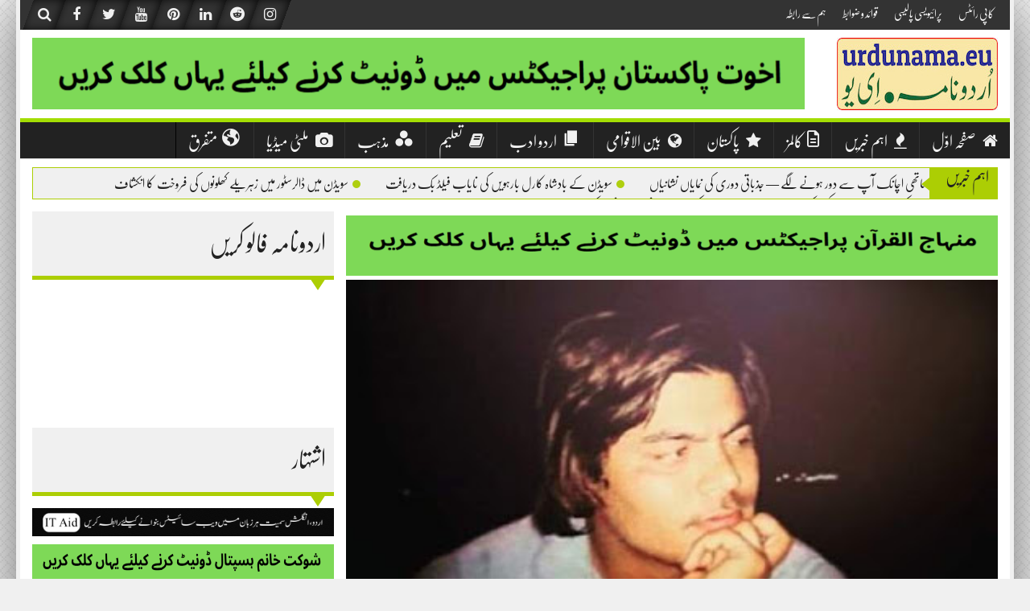

--- FILE ---
content_type: text/html; charset=UTF-8
request_url: https://www.urdunama.eu/great-decision-of-pti-government/
body_size: 19853
content:
<!DOCTYPE html>
<!--[if lt IE 7]><html dir="rtl" lang="ar" class="no-js lt-ie9 lt-ie8 lt-ie7"><![endif]--> <!--[if (IE 7)&!(IEMobile)]><html dir="rtl" lang="ar" class="no-js lt-ie9 lt-ie8"><![endif]--> <!--[if (IE 8)&!(IEMobile)]><html dir="rtl" lang="ar" class="no-js lt-ie9"><![endif]--> <!--[if gt IE 8]><!--> 
<html dir="rtl" lang="en-US">
<head>
<meta charset="UTF-8">
<meta name="viewport" content="width=device-width, initial-scale=1">
<link rel="profile" href="http://gmpg.org/xfn/11">
<link rel="pingback" href="https://www.urdunama.eu/xmlrpc.php">
<meta property="og:title" content="پی ٹی آئی حکومت کا زبردست اقدام و فیصلہ"/>
<meta property="og:url" content="https://www.urdunama.eu/great-decision-of-pti-government/"/>
<meta property="og:site_name" content="اردونامہ"/>
<meta property="og:image" content="https://usercontent.one/wp/www.urdunama.eu/wp-content/uploads/2019/10/Imran-ullah-mashal.jpeg?media=1749802268"/>
<title>پی ٹی آئی حکومت کا زبردست اقدام و فیصلہ &#8211; اردونامہ</title>
<meta name='robots' content='max-image-preview:large' />
<link rel='dns-prefetch' href='//www.googletagmanager.com' />
<link rel="alternate" type="application/rss+xml" title="اردونامہ &raquo; Feed" href="https://www.urdunama.eu/feed/" />
<link rel="alternate" type="application/rss+xml" title="اردونامہ &raquo; Comments Feed" href="https://www.urdunama.eu/comments/feed/" />
<link rel="alternate" title="oEmbed (JSON)" type="application/json+oembed" href="https://www.urdunama.eu/wp-json/oembed/1.0/embed?url=https%3A%2F%2Fwww.urdunama.eu%2Fgreat-decision-of-pti-government%2F" />
<link rel="alternate" title="oEmbed (XML)" type="text/xml+oembed" href="https://www.urdunama.eu/wp-json/oembed/1.0/embed?url=https%3A%2F%2Fwww.urdunama.eu%2Fgreat-decision-of-pti-government%2F&#038;format=xml" />
<style id='wp-img-auto-sizes-contain-inline-css' type='text/css'>
img:is([sizes=auto i],[sizes^="auto," i]){contain-intrinsic-size:3000px 1500px}
/*# sourceURL=wp-img-auto-sizes-contain-inline-css */
</style>
<link rel='stylesheet' id='dashicons-css' href='https://www.urdunama.eu/wp-includes/css/dashicons.min.css?ver=6.9' type='text/css' media='all' />
<link rel='stylesheet' id='elusive-css' href='https://usercontent.one/wp/www.urdunama.eu/wp-content/plugins/menu-icons/vendor/codeinwp/icon-picker/css/types/elusive.min.css?ver=2.0&media=1749802268' type='text/css' media='all' />
<link rel='stylesheet' id='menu-icon-font-awesome-css' href='https://usercontent.one/wp/www.urdunama.eu/wp-content/plugins/menu-icons/css/fontawesome/css/all.min.css?ver=5.15.4&media=1749802268' type='text/css' media='all' />
<link rel='stylesheet' id='foundation-icons-css' href='https://usercontent.one/wp/www.urdunama.eu/wp-content/plugins/menu-icons/vendor/codeinwp/icon-picker/css/types/foundation-icons.min.css?ver=3.0&media=1749802268' type='text/css' media='all' />
<link rel='stylesheet' id='genericons-css' href='https://usercontent.one/wp/www.urdunama.eu/wp-content/plugins/menu-icons/vendor/codeinwp/icon-picker/css/types/genericons.min.css?ver=3.4&media=1749802268' type='text/css' media='all' />
<link rel='stylesheet' id='menu-icons-extra-css' href='https://usercontent.one/wp/www.urdunama.eu/wp-content/plugins/menu-icons/css/extra.min.css?ver=0.13.18&media=1749802268' type='text/css' media='all' />
<style id='wp-emoji-styles-inline-css' type='text/css'>

	img.wp-smiley, img.emoji {
		display: inline !important;
		border: none !important;
		box-shadow: none !important;
		height: 1em !important;
		width: 1em !important;
		margin: 0 0.07em !important;
		vertical-align: -0.1em !important;
		background: none !important;
		padding: 0 !important;
	}
/*# sourceURL=wp-emoji-styles-inline-css */
</style>
<style id='wp-block-library-inline-css' type='text/css'>
:root{--wp-block-synced-color:#7a00df;--wp-block-synced-color--rgb:122,0,223;--wp-bound-block-color:var(--wp-block-synced-color);--wp-editor-canvas-background:#ddd;--wp-admin-theme-color:#007cba;--wp-admin-theme-color--rgb:0,124,186;--wp-admin-theme-color-darker-10:#006ba1;--wp-admin-theme-color-darker-10--rgb:0,107,160.5;--wp-admin-theme-color-darker-20:#005a87;--wp-admin-theme-color-darker-20--rgb:0,90,135;--wp-admin-border-width-focus:2px}@media (min-resolution:192dpi){:root{--wp-admin-border-width-focus:1.5px}}.wp-element-button{cursor:pointer}:root .has-very-light-gray-background-color{background-color:#eee}:root .has-very-dark-gray-background-color{background-color:#313131}:root .has-very-light-gray-color{color:#eee}:root .has-very-dark-gray-color{color:#313131}:root .has-vivid-green-cyan-to-vivid-cyan-blue-gradient-background{background:linear-gradient(135deg,#00d084,#0693e3)}:root .has-purple-crush-gradient-background{background:linear-gradient(135deg,#34e2e4,#4721fb 50%,#ab1dfe)}:root .has-hazy-dawn-gradient-background{background:linear-gradient(135deg,#faaca8,#dad0ec)}:root .has-subdued-olive-gradient-background{background:linear-gradient(135deg,#fafae1,#67a671)}:root .has-atomic-cream-gradient-background{background:linear-gradient(135deg,#fdd79a,#004a59)}:root .has-nightshade-gradient-background{background:linear-gradient(135deg,#330968,#31cdcf)}:root .has-midnight-gradient-background{background:linear-gradient(135deg,#020381,#2874fc)}:root{--wp--preset--font-size--normal:16px;--wp--preset--font-size--huge:42px}.has-regular-font-size{font-size:1em}.has-larger-font-size{font-size:2.625em}.has-normal-font-size{font-size:var(--wp--preset--font-size--normal)}.has-huge-font-size{font-size:var(--wp--preset--font-size--huge)}.has-text-align-center{text-align:center}.has-text-align-left{text-align:left}.has-text-align-right{text-align:right}.has-fit-text{white-space:nowrap!important}#end-resizable-editor-section{display:none}.aligncenter{clear:both}.items-justified-left{justify-content:flex-start}.items-justified-center{justify-content:center}.items-justified-right{justify-content:flex-end}.items-justified-space-between{justify-content:space-between}.screen-reader-text{border:0;clip-path:inset(50%);height:1px;margin:-1px;overflow:hidden;padding:0;position:absolute;width:1px;word-wrap:normal!important}.screen-reader-text:focus{background-color:#ddd;clip-path:none;color:#444;display:block;font-size:1em;height:auto;left:5px;line-height:normal;padding:15px 23px 14px;text-decoration:none;top:5px;width:auto;z-index:100000}html :where(.has-border-color){border-style:solid}html :where([style*=border-top-color]){border-top-style:solid}html :where([style*=border-right-color]){border-right-style:solid}html :where([style*=border-bottom-color]){border-bottom-style:solid}html :where([style*=border-left-color]){border-left-style:solid}html :where([style*=border-width]){border-style:solid}html :where([style*=border-top-width]){border-top-style:solid}html :where([style*=border-right-width]){border-right-style:solid}html :where([style*=border-bottom-width]){border-bottom-style:solid}html :where([style*=border-left-width]){border-left-style:solid}html :where(img[class*=wp-image-]){height:auto;max-width:100%}:where(figure){margin:0 0 1em}html :where(.is-position-sticky){--wp-admin--admin-bar--position-offset:var(--wp-admin--admin-bar--height,0px)}@media screen and (max-width:600px){html :where(.is-position-sticky){--wp-admin--admin-bar--position-offset:0px}}

/*# sourceURL=wp-block-library-inline-css */
</style><style id='wp-block-paragraph-inline-css' type='text/css'>
.is-small-text{font-size:.875em}.is-regular-text{font-size:1em}.is-large-text{font-size:2.25em}.is-larger-text{font-size:3em}.has-drop-cap:not(:focus):first-letter{float:left;font-size:8.4em;font-style:normal;font-weight:100;line-height:.68;margin:.05em .1em 0 0;text-transform:uppercase}body.rtl .has-drop-cap:not(:focus):first-letter{float:none;margin-left:.1em}p.has-drop-cap.has-background{overflow:hidden}:root :where(p.has-background){padding:1.25em 2.375em}:where(p.has-text-color:not(.has-link-color)) a{color:inherit}p.has-text-align-left[style*="writing-mode:vertical-lr"],p.has-text-align-right[style*="writing-mode:vertical-rl"]{rotate:180deg}
/*# sourceURL=https://www.urdunama.eu/wp-includes/blocks/paragraph/style.min.css */
</style>
<style id='global-styles-inline-css' type='text/css'>
:root{--wp--preset--aspect-ratio--square: 1;--wp--preset--aspect-ratio--4-3: 4/3;--wp--preset--aspect-ratio--3-4: 3/4;--wp--preset--aspect-ratio--3-2: 3/2;--wp--preset--aspect-ratio--2-3: 2/3;--wp--preset--aspect-ratio--16-9: 16/9;--wp--preset--aspect-ratio--9-16: 9/16;--wp--preset--color--black: #000000;--wp--preset--color--cyan-bluish-gray: #abb8c3;--wp--preset--color--white: #ffffff;--wp--preset--color--pale-pink: #f78da7;--wp--preset--color--vivid-red: #cf2e2e;--wp--preset--color--luminous-vivid-orange: #ff6900;--wp--preset--color--luminous-vivid-amber: #fcb900;--wp--preset--color--light-green-cyan: #7bdcb5;--wp--preset--color--vivid-green-cyan: #00d084;--wp--preset--color--pale-cyan-blue: #8ed1fc;--wp--preset--color--vivid-cyan-blue: #0693e3;--wp--preset--color--vivid-purple: #9b51e0;--wp--preset--gradient--vivid-cyan-blue-to-vivid-purple: linear-gradient(135deg,rgb(6,147,227) 0%,rgb(155,81,224) 100%);--wp--preset--gradient--light-green-cyan-to-vivid-green-cyan: linear-gradient(135deg,rgb(122,220,180) 0%,rgb(0,208,130) 100%);--wp--preset--gradient--luminous-vivid-amber-to-luminous-vivid-orange: linear-gradient(135deg,rgb(252,185,0) 0%,rgb(255,105,0) 100%);--wp--preset--gradient--luminous-vivid-orange-to-vivid-red: linear-gradient(135deg,rgb(255,105,0) 0%,rgb(207,46,46) 100%);--wp--preset--gradient--very-light-gray-to-cyan-bluish-gray: linear-gradient(135deg,rgb(238,238,238) 0%,rgb(169,184,195) 100%);--wp--preset--gradient--cool-to-warm-spectrum: linear-gradient(135deg,rgb(74,234,220) 0%,rgb(151,120,209) 20%,rgb(207,42,186) 40%,rgb(238,44,130) 60%,rgb(251,105,98) 80%,rgb(254,248,76) 100%);--wp--preset--gradient--blush-light-purple: linear-gradient(135deg,rgb(255,206,236) 0%,rgb(152,150,240) 100%);--wp--preset--gradient--blush-bordeaux: linear-gradient(135deg,rgb(254,205,165) 0%,rgb(254,45,45) 50%,rgb(107,0,62) 100%);--wp--preset--gradient--luminous-dusk: linear-gradient(135deg,rgb(255,203,112) 0%,rgb(199,81,192) 50%,rgb(65,88,208) 100%);--wp--preset--gradient--pale-ocean: linear-gradient(135deg,rgb(255,245,203) 0%,rgb(182,227,212) 50%,rgb(51,167,181) 100%);--wp--preset--gradient--electric-grass: linear-gradient(135deg,rgb(202,248,128) 0%,rgb(113,206,126) 100%);--wp--preset--gradient--midnight: linear-gradient(135deg,rgb(2,3,129) 0%,rgb(40,116,252) 100%);--wp--preset--font-size--small: 13px;--wp--preset--font-size--medium: 20px;--wp--preset--font-size--large: 36px;--wp--preset--font-size--x-large: 42px;--wp--preset--spacing--20: 0.44rem;--wp--preset--spacing--30: 0.67rem;--wp--preset--spacing--40: 1rem;--wp--preset--spacing--50: 1.5rem;--wp--preset--spacing--60: 2.25rem;--wp--preset--spacing--70: 3.38rem;--wp--preset--spacing--80: 5.06rem;--wp--preset--shadow--natural: 6px 6px 9px rgba(0, 0, 0, 0.2);--wp--preset--shadow--deep: 12px 12px 50px rgba(0, 0, 0, 0.4);--wp--preset--shadow--sharp: 6px 6px 0px rgba(0, 0, 0, 0.2);--wp--preset--shadow--outlined: 6px 6px 0px -3px rgb(255, 255, 255), 6px 6px rgb(0, 0, 0);--wp--preset--shadow--crisp: 6px 6px 0px rgb(0, 0, 0);}:where(.is-layout-flex){gap: 0.5em;}:where(.is-layout-grid){gap: 0.5em;}body .is-layout-flex{display: flex;}.is-layout-flex{flex-wrap: wrap;align-items: center;}.is-layout-flex > :is(*, div){margin: 0;}body .is-layout-grid{display: grid;}.is-layout-grid > :is(*, div){margin: 0;}:where(.wp-block-columns.is-layout-flex){gap: 2em;}:where(.wp-block-columns.is-layout-grid){gap: 2em;}:where(.wp-block-post-template.is-layout-flex){gap: 1.25em;}:where(.wp-block-post-template.is-layout-grid){gap: 1.25em;}.has-black-color{color: var(--wp--preset--color--black) !important;}.has-cyan-bluish-gray-color{color: var(--wp--preset--color--cyan-bluish-gray) !important;}.has-white-color{color: var(--wp--preset--color--white) !important;}.has-pale-pink-color{color: var(--wp--preset--color--pale-pink) !important;}.has-vivid-red-color{color: var(--wp--preset--color--vivid-red) !important;}.has-luminous-vivid-orange-color{color: var(--wp--preset--color--luminous-vivid-orange) !important;}.has-luminous-vivid-amber-color{color: var(--wp--preset--color--luminous-vivid-amber) !important;}.has-light-green-cyan-color{color: var(--wp--preset--color--light-green-cyan) !important;}.has-vivid-green-cyan-color{color: var(--wp--preset--color--vivid-green-cyan) !important;}.has-pale-cyan-blue-color{color: var(--wp--preset--color--pale-cyan-blue) !important;}.has-vivid-cyan-blue-color{color: var(--wp--preset--color--vivid-cyan-blue) !important;}.has-vivid-purple-color{color: var(--wp--preset--color--vivid-purple) !important;}.has-black-background-color{background-color: var(--wp--preset--color--black) !important;}.has-cyan-bluish-gray-background-color{background-color: var(--wp--preset--color--cyan-bluish-gray) !important;}.has-white-background-color{background-color: var(--wp--preset--color--white) !important;}.has-pale-pink-background-color{background-color: var(--wp--preset--color--pale-pink) !important;}.has-vivid-red-background-color{background-color: var(--wp--preset--color--vivid-red) !important;}.has-luminous-vivid-orange-background-color{background-color: var(--wp--preset--color--luminous-vivid-orange) !important;}.has-luminous-vivid-amber-background-color{background-color: var(--wp--preset--color--luminous-vivid-amber) !important;}.has-light-green-cyan-background-color{background-color: var(--wp--preset--color--light-green-cyan) !important;}.has-vivid-green-cyan-background-color{background-color: var(--wp--preset--color--vivid-green-cyan) !important;}.has-pale-cyan-blue-background-color{background-color: var(--wp--preset--color--pale-cyan-blue) !important;}.has-vivid-cyan-blue-background-color{background-color: var(--wp--preset--color--vivid-cyan-blue) !important;}.has-vivid-purple-background-color{background-color: var(--wp--preset--color--vivid-purple) !important;}.has-black-border-color{border-color: var(--wp--preset--color--black) !important;}.has-cyan-bluish-gray-border-color{border-color: var(--wp--preset--color--cyan-bluish-gray) !important;}.has-white-border-color{border-color: var(--wp--preset--color--white) !important;}.has-pale-pink-border-color{border-color: var(--wp--preset--color--pale-pink) !important;}.has-vivid-red-border-color{border-color: var(--wp--preset--color--vivid-red) !important;}.has-luminous-vivid-orange-border-color{border-color: var(--wp--preset--color--luminous-vivid-orange) !important;}.has-luminous-vivid-amber-border-color{border-color: var(--wp--preset--color--luminous-vivid-amber) !important;}.has-light-green-cyan-border-color{border-color: var(--wp--preset--color--light-green-cyan) !important;}.has-vivid-green-cyan-border-color{border-color: var(--wp--preset--color--vivid-green-cyan) !important;}.has-pale-cyan-blue-border-color{border-color: var(--wp--preset--color--pale-cyan-blue) !important;}.has-vivid-cyan-blue-border-color{border-color: var(--wp--preset--color--vivid-cyan-blue) !important;}.has-vivid-purple-border-color{border-color: var(--wp--preset--color--vivid-purple) !important;}.has-vivid-cyan-blue-to-vivid-purple-gradient-background{background: var(--wp--preset--gradient--vivid-cyan-blue-to-vivid-purple) !important;}.has-light-green-cyan-to-vivid-green-cyan-gradient-background{background: var(--wp--preset--gradient--light-green-cyan-to-vivid-green-cyan) !important;}.has-luminous-vivid-amber-to-luminous-vivid-orange-gradient-background{background: var(--wp--preset--gradient--luminous-vivid-amber-to-luminous-vivid-orange) !important;}.has-luminous-vivid-orange-to-vivid-red-gradient-background{background: var(--wp--preset--gradient--luminous-vivid-orange-to-vivid-red) !important;}.has-very-light-gray-to-cyan-bluish-gray-gradient-background{background: var(--wp--preset--gradient--very-light-gray-to-cyan-bluish-gray) !important;}.has-cool-to-warm-spectrum-gradient-background{background: var(--wp--preset--gradient--cool-to-warm-spectrum) !important;}.has-blush-light-purple-gradient-background{background: var(--wp--preset--gradient--blush-light-purple) !important;}.has-blush-bordeaux-gradient-background{background: var(--wp--preset--gradient--blush-bordeaux) !important;}.has-luminous-dusk-gradient-background{background: var(--wp--preset--gradient--luminous-dusk) !important;}.has-pale-ocean-gradient-background{background: var(--wp--preset--gradient--pale-ocean) !important;}.has-electric-grass-gradient-background{background: var(--wp--preset--gradient--electric-grass) !important;}.has-midnight-gradient-background{background: var(--wp--preset--gradient--midnight) !important;}.has-small-font-size{font-size: var(--wp--preset--font-size--small) !important;}.has-medium-font-size{font-size: var(--wp--preset--font-size--medium) !important;}.has-large-font-size{font-size: var(--wp--preset--font-size--large) !important;}.has-x-large-font-size{font-size: var(--wp--preset--font-size--x-large) !important;}
/*# sourceURL=global-styles-inline-css */
</style>

<style id='classic-theme-styles-inline-css' type='text/css'>
/*! This file is auto-generated */
.wp-block-button__link{color:#fff;background-color:#32373c;border-radius:9999px;box-shadow:none;text-decoration:none;padding:calc(.667em + 2px) calc(1.333em + 2px);font-size:1.125em}.wp-block-file__button{background:#32373c;color:#fff;text-decoration:none}
/*# sourceURL=/wp-includes/css/classic-themes.min.css */
</style>
<link rel='stylesheet' id='stylo-css-css' href='https://usercontent.one/wp/www.urdunama.eu/wp-content/plugins/stylo-core/assets/css/front-end.css?ver=6.9&media=1749802268' type='text/css' media='all' />
<link rel='stylesheet' id='extendify-utility-styles-css' href='https://usercontent.one/wp/www.urdunama.eu/wp-content/plugins/extendify/public/build/utility-minimum.css?ver=6.9&media=1749802268' type='text/css' media='all' />
<link rel='stylesheet' id='upaper-bootstrap-css' href='https://usercontent.one/wp/www.urdunama.eu/wp-content/themes/upaper/bootstrap/css/bootstrap.css?ver=6.9&media=1749802268' type='text/css' media='all' />
<link rel='stylesheet' id='upaper-fontellio-css' href='https://usercontent.one/wp/www.urdunama.eu/wp-content/themes/upaper/css/fontello.css?ver=6.9&media=1749802268' type='text/css' media='all' />
<link rel='stylesheet' id='upaper-style-css' href='https://usercontent.one/wp/www.urdunama.eu/wp-content/themes/upaper/style.css?ver=6.9&media=1749802268' type='text/css' media='all' />
<link rel='stylesheet' id='unews-animate-css-css' href='https://usercontent.one/wp/www.urdunama.eu/wp-content/themes/upaper/css/animate.css?ver=6.9&media=1749802268' type='text/css' media='all' />
<link rel='stylesheet' id='upaper-font-awesome-css' href='https://usercontent.one/wp/www.urdunama.eu/wp-content/themes/upaper/css/font-awesome/css/font-awesome.min.css?ver=6.9&media=1749802268' type='text/css' media='all' />
<link rel='stylesheet' id='upaper-urdu-fonts-css' href='https://usercontent.one/wp/www.urdunama.eu/wp-content/themes/upaper/css/fonts.css?ver=6.9&media=1749802268' type='text/css' media='all' />
<link rel='stylesheet' id='upaper-animate-css-css' href='https://usercontent.one/wp/www.urdunama.eu/wp-content/themes/upaper/css/liMarquee.css?ver=6.9&media=1749802268' type='text/css' media='all' />
<link rel='stylesheet' id='upaper-slick-css-css' href='https://usercontent.one/wp/www.urdunama.eu/wp-content/themes/upaper/css/slick.css?ver=6.9&media=1749802268' type='text/css' media='all' />
<script type="text/javascript" src="https://usercontent.one/wp/www.urdunama.eu/wp-content/themes/upaper/js/jquery.js?ver=6.9&media=1749802268" id="jquery-js"></script>
<script type="text/javascript" id="my-ajax-js-extra">
/* <![CDATA[ */
var my_ajax_url = {"ajax_url":"https://www.urdunama.eu/wp-admin/admin-ajax.php"};
//# sourceURL=my-ajax-js-extra
/* ]]> */
</script>
<script type="text/javascript" src="https://usercontent.one/wp/www.urdunama.eu/wp-content/themes/upaper/js/ajax.js?media=1749802268?ver=1" id="my-ajax-js"></script>
<script type="text/javascript" src="https://usercontent.one/wp/www.urdunama.eu/wp-content/themes/upaper/bootstrap/js/bootstrap.min.js?ver=6.9&media=1749802268" id="upaper-bootstrap-j-js"></script>
<script type="text/javascript" src="https://usercontent.one/wp/www.urdunama.eu/wp-content/themes/upaper/js/jquery.browser.js?ver=6.9&media=1749802268" id="upaper-js-browser-js"></script>
<script type="text/javascript" src="https://usercontent.one/wp/www.urdunama.eu/wp-content/themes/upaper/js/urdueditor/jquery.UrduEditor.js?ver=6.9&media=1749802268" id="upaper-urdueditor-js"></script>
<script type="text/javascript" src="https://usercontent.one/wp/www.urdunama.eu/wp-content/themes/upaper/js/jquery.liMarquee.js?ver=6.9&media=1749802268" id="upaper-news-ticker-js"></script>
<script type="text/javascript" src="https://usercontent.one/wp/www.urdunama.eu/wp-content/themes/upaper/js/slick.min.js?ver=6.9&media=1749802268" id="upaper-slick-js-js"></script>
<script type="text/javascript" src="https://usercontent.one/wp/www.urdunama.eu/wp-content/themes/upaper/js/smooth-scroll.js?ver=6.9&media=1749802268" id="upaper-smooth-scroll-js"></script>
<script type="text/javascript" src="https://usercontent.one/wp/www.urdunama.eu/wp-content/themes/upaper/js/jquery.matchHeight.js?ver=6.9&media=1749802268" id="upaper-match-height-js"></script>
<script type="text/javascript" src="https://usercontent.one/wp/www.urdunama.eu/wp-content/themes/upaper/js/js-functions.js?ver=6.9&media=1749802268" id="upaper-js-functions-js"></script>

<!-- Google tag (gtag.js) snippet added by Site Kit -->
<!-- Google Analytics snippet added by Site Kit -->
<script type="text/javascript" src="https://www.googletagmanager.com/gtag/js?id=GT-KVH27B5" id="google_gtagjs-js" async></script>
<script type="text/javascript" id="google_gtagjs-js-after">
/* <![CDATA[ */
window.dataLayer = window.dataLayer || [];function gtag(){dataLayer.push(arguments);}
gtag("set","linker",{"domains":["www.urdunama.eu"]});
gtag("js", new Date());
gtag("set", "developer_id.dZTNiMT", true);
gtag("config", "GT-KVH27B5", {"googlesitekit_post_type":"post"});
 window._googlesitekit = window._googlesitekit || {}; window._googlesitekit.throttledEvents = []; window._googlesitekit.gtagEvent = (name, data) => { var key = JSON.stringify( { name, data } ); if ( !! window._googlesitekit.throttledEvents[ key ] ) { return; } window._googlesitekit.throttledEvents[ key ] = true; setTimeout( () => { delete window._googlesitekit.throttledEvents[ key ]; }, 5 ); gtag( "event", name, { ...data, event_source: "site-kit" } ); }; 
//# sourceURL=google_gtagjs-js-after
/* ]]> */
</script>
<link rel="https://api.w.org/" href="https://www.urdunama.eu/wp-json/" /><link rel="alternate" title="JSON" type="application/json" href="https://www.urdunama.eu/wp-json/wp/v2/posts/8441" /><link rel="EditURI" type="application/rsd+xml" title="RSD" href="https://www.urdunama.eu/xmlrpc.php?rsd" />
<meta name="generator" content="WordPress 6.9" />
<link rel="canonical" href="https://www.urdunama.eu/great-decision-of-pti-government/" />
<link rel='shortlink' href='https://www.urdunama.eu/?p=8441' />
<meta name="generator" content="Redux 4.5.7" /><meta name="generator" content="Site Kit by Google 1.170.0" /><style>[class*=" icon-oc-"],[class^=icon-oc-]{speak:none;font-style:normal;font-weight:400;font-variant:normal;text-transform:none;line-height:1;-webkit-font-smoothing:antialiased;-moz-osx-font-smoothing:grayscale}.icon-oc-one-com-white-32px-fill:before{content:"901"}.icon-oc-one-com:before{content:"900"}#one-com-icon,.toplevel_page_onecom-wp .wp-menu-image{speak:none;display:flex;align-items:center;justify-content:center;text-transform:none;line-height:1;-webkit-font-smoothing:antialiased;-moz-osx-font-smoothing:grayscale}.onecom-wp-admin-bar-item>a,.toplevel_page_onecom-wp>.wp-menu-name{font-size:16px;font-weight:400;line-height:1}.toplevel_page_onecom-wp>.wp-menu-name img{width:69px;height:9px;}.wp-submenu-wrap.wp-submenu>.wp-submenu-head>img{width:88px;height:auto}.onecom-wp-admin-bar-item>a img{height:7px!important}.onecom-wp-admin-bar-item>a img,.toplevel_page_onecom-wp>.wp-menu-name img{opacity:.8}.onecom-wp-admin-bar-item.hover>a img,.toplevel_page_onecom-wp.wp-has-current-submenu>.wp-menu-name img,li.opensub>a.toplevel_page_onecom-wp>.wp-menu-name img{opacity:1}#one-com-icon:before,.onecom-wp-admin-bar-item>a:before,.toplevel_page_onecom-wp>.wp-menu-image:before{content:'';position:static!important;background-color:rgba(240,245,250,.4);border-radius:102px;width:18px;height:18px;padding:0!important}.onecom-wp-admin-bar-item>a:before{width:14px;height:14px}.onecom-wp-admin-bar-item.hover>a:before,.toplevel_page_onecom-wp.opensub>a>.wp-menu-image:before,.toplevel_page_onecom-wp.wp-has-current-submenu>.wp-menu-image:before{background-color:#76b82a}.onecom-wp-admin-bar-item>a{display:inline-flex!important;align-items:center;justify-content:center}#one-com-logo-wrapper{font-size:4em}#one-com-icon{vertical-align:middle}.imagify-welcome{display:none !important;}</style>
<!-- Google AdSense meta tags added by Site Kit -->
<meta name="google-adsense-platform-account" content="ca-host-pub-2644536267352236">
<meta name="google-adsense-platform-domain" content="sitekit.withgoogle.com">
<!-- End Google AdSense meta tags added by Site Kit -->
<style id="xpanel-dynamic-css" title="dynamic-css" class="redux-options-output">body{background-color:#f0f0f0;background-image:url('https://usercontent.one/wp/www.urdunama.eu/wp-content/themes/upaper/images/bg.png');}h1{font-family:nafeesnastaleeq;line-height:70px;font-weight:400;font-style:normal;color:?media=1749802268#222;font-size:38px;}h2{font-family:nafeesnastaleeq;line-height:68px;font-weight:400;font-style:normal;color:#222;font-size:34px;}h3{font-family:nafeesnastaleeq;line-height:60px;font-weight:400;font-style:normal;color:#222;font-size:30px;}h4{font-family:nafeesnastaleeq;line-height:48px;font-weight:400;font-style:normal;color:#222;font-size:26px;}h5{font-family:nafeesnastaleeq;line-height:36px;font-weight:400;font-style:normal;color:#222;font-size:18px;}h6{font-family:nafeesnastaleeq;line-height:36px;font-weight:400;font-style:normal;color:#222;font-size:18px;}.footer-widget{font-family:nafeesnastaleeq;line-height:32px;font-weight:400;font-style:normal;color:#f0f0f0;font-size:16px;}.entry-content p{font-family:nafeesnastaleeq;line-height:44px;font-weight:400;font-style:normal;color:#555;font-size:22px;}.main-menu li a{font-family:nafeesnastaleeq;line-height:30px;font-weight:400;font-style:normal;color:#f0f0f0;font-size:20px;}.breaking_head{font-family:nafeesnastaleeq;line-height:24px;font-weight:400;font-style:normal;color:#222;font-size:20px;}.breaking_body{font-family:nafeesnastaleeq;line-height:36px;font-weight:400;font-style:normal;color:#222;font-size:18px;}</style><style type="text/css">
.main-menu {
	border-top: 5px solid #A3DD04;
	background: #222222;
}
.main-menu li a:hover, .main-menu li .sub-menu {
	background: #A1C904;
}
.main-menu li.current-menu-item a {
	background: #AECC04;
}
.main-menu li {
	border-left: 1px solid #333333;
}
button:hover,
input[type="button"]:hover,
input[type="reset"]:hover,
input[type="submit"]:hover {
	background: #ACCE04;
}
#news-star-sign, #closeSearchBox, .header-socil-icons ul li:hover, .breaking_head, .upaper-newsletter input[type=submit]:hover, .home-blocks .block-head .block-head-icon, .post-sharing .sharing-label, .sharing-icons ul li a:hover {
	background: #ACCE04;
}
.search-box {
	border: 2px solid #ACCE04;
}
.ticker-container, .carousel-row {
	border: 1px solid #ACCE04;
}
.breaking_head #left-triangle {
    border-right: 10px solid #ACCE04;
}
.widget .widget-title, .home-blocks .block-head {
	border-bottom:5px solid #ACCE04;
}
.widget .widget-title::after {
	border-color: #ACCE04 transparent transparent transparent;
}
.related-posts-header h2{
	border-top: 2px solid #ACCE04;
	border-bottom: 2px solid #ACCE04;
}
.carousel-left {
	border-color: #ACCE04 transparent transparent transparent;
}
.carousel-right {
	border-color: transparent transparent #ACCE04 transparent;
}
.footer-copyrights a, .small-nav ul .current-menu-item a {
	color: #ACCE04 !important;
}
</style><style type="text/css" media="screen">
body{
	overflow: visible;
}	
</style>
<meta name="google-site-verification" content="Lj8moAk9tsl9AQO1n6BgcY8zL2KDopoaQ88YzUhq3qI" />
<meta name="facebook-domain-verification" content="tu6nenc82eypg3fot9duqyde523y4a" />
</head>

<body class="wp-singular post-template-default single single-post postid-8441 single-format-standard wp-theme-upaper group-blog">
<div id="page" class="site container">
	<div class="site-inner">
	<a class="skip-link screen-reader-text" href="#content">Skip to content</a>

	<header id="masthead" class="site-header" role="banner">
		<div class="desktop-header hidden-xs">
			<div class="row small-header">
    <div class="header-socil-icons pl-10 col-lg-6 col-md-7 col-sm-8 col-xs-16">
        <ul>
            <li><a href="#" id="SearchO"><i class="fa fa-search"></i></a></li>
                        <li><a href="https://www.facebook.com/urdunama.eu/" target="_blank"><i class="fa fa-facebook"></i></a></li>
                                    <li><a href="http://www.twitter.com" target="_blank"><i class="fa fa-twitter"></i></a></li>
                                    <li><a href="http://www.youtube.com" target="_blank"><i class="fa fa-youtube"></i></a></li>
                                    <li><a href="http://www.pinterest.com" target="_blank"><i class="fa fa-pinterest"></i></a></li>
                                    <li><a href="http://www.linkedin.com" target="_blank"><i class="fa fa-linkedin"></i></a></li>
                                    <li><a href="http://www.reddit.com" target="_blank"><i class="fa fa-reddit"></i></a></li>
                                    <li><a href="http://www.instagram.com" target="_blank"><i class="fa fa-instagram"></i></a></li>
                    </ul>
    </div>
    <div class="small-nav col-lg-10 col-md-9 co-sm-8 hidden-xs">
        <ul id="small-menu" class="menu"><li id="menu-item-6876" class="menu-item menu-item-type-post_type menu-item-object-page menu-item-6876"><a href="https://www.urdunama.eu/%da%a9%d8%a7%d9%be%db%8c-%d8%b1%d8%a7%d8%a6%d9%b9%d8%b3/">کاپی رائٹس</a></li>
<li id="menu-item-6878" class="menu-item menu-item-type-post_type menu-item-object-page menu-item-privacy-policy menu-item-6878"><a rel="privacy-policy" href="https://www.urdunama.eu/%d9%be%d8%b1%d8%a7%d8%a6%db%8c%d9%88%db%8c%d8%b3%db%8c-%d9%be%d8%a7%d9%84%db%8c%d8%b3%db%8c/">پرائیویسی پالیسی</a></li>
<li id="menu-item-6875" class="menu-item menu-item-type-post_type menu-item-object-page menu-item-6875"><a href="https://www.urdunama.eu/%d9%82%d9%88%d8%a7%d8%a6%d8%af-%d9%88-%d8%b6%d9%88%d8%a7%d8%a8%d8%b7/">قوائد و ضوابط</a></li>
<li id="menu-item-6866" class="menu-item menu-item-type-post_type menu-item-object-page menu-item-6866"><a href="https://www.urdunama.eu/contact-us/">ہم سے رابطہ</a></li>
</ul> 
    </div>
</div>
<!-- Logo & Banner -->
<div class="header-content">
    <div class="logo col-lg-3 col-md-3 col-sm-16 col-xs-16 pr-0">
        <a href="https://www.urdunama.eu/" rel="home">
            <img src="https://usercontent.one/wp/www.urdunama.eu/wp-content/uploads/2020/02/Urdunama-logo-2.jpeg?media=1749802268">
        </a>
    </div><!-- // Logo -->
    <div class="header-banner col-lg-13 col-md-13 col-sm-16 col-xs-16 pl-0 text-left">
        <div id="custom_html-2" class="widget_text advert-widget widget_custom_html"><h4 class="widget-title hidden-lg hidden-md hidden-sm hidden-xs">Ad:</h4><div class="textwidget custom-html-widget"><script async src="https://pagead2.googlesyndication.com/pagead/js/adsbygoogle.js"></script>
<script>
     (adsbygoogle = window.adsbygoogle || []).push({
          google_ad_client: "ca-pub-7849912246965587",
          enable_page_level_ads: true
     });
</script></div></div><div id="text-6" class="advert-widget widget_text">			<div class="textwidget"><a href="https://akhuwat.org.pk/bank-details/#University" target="_blank">
<img src="https://usercontent.one/wp/www.urdunama.eu/wp-content/uploads/2025/02/B23.png?media=1749802268">
</a></div>
		</div>    </div><!--// Header Banner -->
</div><!-- // Logo & Banner -->

<div class="row nav-row">
    <nav class="main-menu navbar navbar-default" id="main-nav">
            <div class="navbar-header">
            <button type="button" class="navbar-toggle collapsed" data-toggle="collapse" data-target="#navbar" aria-expanded="false" aria-controls="navbar">
                <span class="sr-only">Toggle navigation</span>
                <span class="icon-bar"></span>
                <span class="icon-bar"></span>
                <span class="icon-bar"></span>
            </button>
            </div>
            <div id="navbar" class="navbar-collapse collapse">
            <div class="nav-container">
            <ul id="primary-menu" class="menu"><li id="menu-item-6851" class="menu-item menu-item-type-custom menu-item-object-custom menu-item-6851"><a href="https://urdunama.eu/#"><span>صفحہ اوّل</span><i class="_mi _after fa fa-home" aria-hidden="true" style="font-size:1em;"></i></a></li>
<li id="menu-item-6853" class="menu-item menu-item-type-taxonomy menu-item-object-category menu-item-6853"><a href="https://www.urdunama.eu/category/hot-news/"><span>اہم خبریں</span><i class="_mi _after fa fa-fire" aria-hidden="true" style="font-size:1em;"></i></a></li>
<li id="menu-item-6852" class="menu-item menu-item-type-taxonomy menu-item-object-category current-post-ancestor current-menu-parent current-post-parent menu-item-has-children menu-item-6852"><a href="https://www.urdunama.eu/category/columns/"><span>کالمز</span><i class="_mi _after far fa-file-alt" aria-hidden="true" style="font-size:1em;"></i></a>
<ul class="sub-menu">
	<li id="menu-item-8949" class="menu-item menu-item-type-taxonomy menu-item-object-category current-post-ancestor current-menu-parent current-post-parent menu-item-8949"><a href="https://www.urdunama.eu/category/columns/latest-columns/">آج کے کالمز</a></li>
	<li id="menu-item-8950" class="menu-item menu-item-type-taxonomy menu-item-object-category menu-item-8950"><a href="https://www.urdunama.eu/category/columns/featured-comuns/">فیچر کالمز</a></li>
	<li id="menu-item-8966" class="menu-item menu-item-type-taxonomy menu-item-object-category menu-item-8966"><a href="https://www.urdunama.eu/category/columns/letter-from-london/">لندن سے ایک خط</a></li>
</ul>
</li>
<li id="menu-item-6855" class="menu-item menu-item-type-taxonomy menu-item-object-category current-post-ancestor current-menu-parent current-post-parent menu-item-6855"><a href="https://www.urdunama.eu/category/pakistan-news/"><span>پاکستان</span><i class="_mi _after fa fa-star" aria-hidden="true" style="font-size:1em;"></i></a></li>
<li id="menu-item-6854" class="menu-item menu-item-type-taxonomy menu-item-object-category menu-item-has-children menu-item-6854"><a href="https://www.urdunama.eu/category/international/"><span>بین الاقوامی</span><i class="_mi _after fa fa-globe" aria-hidden="true" style="font-size:1em;"></i></a>
<ul class="sub-menu">
	<li id="menu-item-8955" class="menu-item menu-item-type-taxonomy menu-item-object-category menu-item-8955"><a href="https://www.urdunama.eu/category/international/sweden/">سویڈن</a></li>
	<li id="menu-item-8959" class="menu-item menu-item-type-taxonomy menu-item-object-category menu-item-8959"><a href="https://www.urdunama.eu/category/international/denmark/">ڈنمارک</a></li>
	<li id="menu-item-8961" class="menu-item menu-item-type-taxonomy menu-item-object-category menu-item-8961"><a href="https://www.urdunama.eu/category/international/norway/">ناروے</a></li>
	<li id="menu-item-8960" class="menu-item menu-item-type-taxonomy menu-item-object-category menu-item-8960"><a href="https://www.urdunama.eu/category/international/spain/">سپین</a></li>
	<li id="menu-item-8962" class="menu-item menu-item-type-taxonomy menu-item-object-category menu-item-8962"><a href="https://www.urdunama.eu/category/international/greece/">یونان</a></li>
	<li id="menu-item-8958" class="menu-item menu-item-type-taxonomy menu-item-object-category menu-item-8958"><a href="https://www.urdunama.eu/category/international/usa/">امریکہ</a></li>
</ul>
</li>
<li id="menu-item-7349" class="menu-item menu-item-type-taxonomy menu-item-object-category menu-item-has-children menu-item-7349"><a href="https://www.urdunama.eu/category/urdu-literature/"><span>اردو ادب</span><i class="_mi _after dashicons dashicons-admin-page" aria-hidden="true"></i></a>
<ul class="sub-menu">
	<li id="menu-item-7205" class="menu-item menu-item-type-taxonomy menu-item-object-category menu-item-7205"><a href="https://www.urdunama.eu/category/urdu-literature/story-writing/">افسانہ نگاری</a></li>
	<li id="menu-item-7352" class="menu-item menu-item-type-taxonomy menu-item-object-category menu-item-7352"><a href="https://www.urdunama.eu/category/urdu-literature/humer/">اردو مزاح</a></li>
	<li id="menu-item-7208" class="menu-item menu-item-type-taxonomy menu-item-object-category menu-item-7208"><a href="https://www.urdunama.eu/category/urdu-literature/poetry/">شاعری</a></li>
	<li id="menu-item-7351" class="menu-item menu-item-type-taxonomy menu-item-object-category menu-item-7351"><a href="https://www.urdunama.eu/category/urdu-literature/amazing-weird/">دلچسپ و عجیب</a></li>
	<li id="menu-item-7345" class="menu-item menu-item-type-taxonomy menu-item-object-category menu-item-7345"><a href="https://www.urdunama.eu/category/urdu-literature/travel-stories/" title="travel-stories">سفرنامہ</a></li>
</ul>
</li>
<li id="menu-item-6887" class="menu-item menu-item-type-taxonomy menu-item-object-category menu-item-has-children menu-item-6887"><a href="https://www.urdunama.eu/category/education/"><span>تعلیم</span><i class="_mi _after fa fa-book" aria-hidden="true" style="font-size:1em;"></i></a>
<ul class="sub-menu">
	<li id="menu-item-6888" class="menu-item menu-item-type-taxonomy menu-item-object-category menu-item-6888"><a href="https://www.urdunama.eu/category/education/technology-news/"><span>ٹیکنالوجی</span><i class="_mi _after fab fa-apple" aria-hidden="true" style="font-size:1em;"></i></a></li>
	<li id="menu-item-7209" class="menu-item menu-item-type-taxonomy menu-item-object-category menu-item-7209"><a href="https://www.urdunama.eu/category/education/immegration/">امیگریشن</a></li>
	<li id="menu-item-8963" class="menu-item menu-item-type-taxonomy menu-item-object-category menu-item-8963"><a href="https://www.urdunama.eu/category/education/universityadmission/">یونیورسٹی ایڈمیشن</a></li>
</ul>
</li>
<li id="menu-item-7347" class="menu-item menu-item-type-taxonomy menu-item-object-category menu-item-has-children menu-item-7347"><a href="https://www.urdunama.eu/category/relegion/"><span>مذہب</span><i class="_mi _after dashicons dashicons-image-filter" aria-hidden="true"></i></a>
<ul class="sub-menu">
	<li id="menu-item-7210" class="menu-item menu-item-type-taxonomy menu-item-object-category menu-item-7210"><a href="https://www.urdunama.eu/category/relegion/islamic-page/">اسلامی صفحہ</a></li>
	<li id="menu-item-7211" class="menu-item menu-item-type-taxonomy menu-item-object-category menu-item-7211"><a href="https://www.urdunama.eu/category/relegion/books-downloads/">کتابیں ڈاؤنلوڈز</a></li>
</ul>
</li>
<li id="menu-item-6862" class="menu-item menu-item-type-taxonomy menu-item-object-category menu-item-has-children menu-item-6862"><a href="https://www.urdunama.eu/category/multimedia/"><span>ملٹی میڈیا</span><i class="_mi _after fa fa-camera" aria-hidden="true" style="font-size:1em;"></i></a>
<ul class="sub-menu">
	<li id="menu-item-6863" class="menu-item menu-item-type-taxonomy menu-item-object-category menu-item-6863"><a href="https://www.urdunama.eu/category/multimedia/pictures/">تصاویر اور مناظر</a></li>
	<li id="menu-item-6864" class="menu-item menu-item-type-taxonomy menu-item-object-category menu-item-6864"><a href="https://www.urdunama.eu/category/multimedia/videos/">ویڈیوز</a></li>
</ul>
</li>
<li id="menu-item-8967" class="menu-item menu-item-type-taxonomy menu-item-object-category menu-item-has-children menu-item-8967"><a href="https://www.urdunama.eu/category/miscellaneous/"><span>متفرق</span><i class="_mi _after dashicons dashicons-admin-site" aria-hidden="true"></i></a>
<ul class="sub-menu">
	<li id="menu-item-8796" class="menu-item menu-item-type-taxonomy menu-item-object-category menu-item-8796"><a href="https://www.urdunama.eu/category/miscellaneous/business/"><span>کاروبار</span><i class="_mi _after fas fa-chart-pie" aria-hidden="true" style="font-size:1em;"></i></a></li>
	<li id="menu-item-8791" class="menu-item menu-item-type-taxonomy menu-item-object-category menu-item-8791"><a href="https://www.urdunama.eu/category/miscellaneous/sports-news/"><span>کھیل</span><i class="_mi _after fa fa-flag-checkered" aria-hidden="true" style="font-size:1em;"></i></a></li>
	<li id="menu-item-8792" class="menu-item menu-item-type-taxonomy menu-item-object-category menu-item-8792"><a href="https://www.urdunama.eu/category/miscellaneous/health-news/"><i class="_mi _before fa fa-heartbeat" aria-hidden="true"></i><span>صحت</span></a></li>
	<li id="menu-item-8797" class="menu-item menu-item-type-taxonomy menu-item-object-category menu-item-8797"><a href="https://www.urdunama.eu/category/miscellaneous/showbiz/"><span>شوبز</span><i class="_mi _after far fa-gem" aria-hidden="true" style="font-size:1em;"></i></a></li>
	<li id="menu-item-8799" class="menu-item menu-item-type-taxonomy menu-item-object-category menu-item-8799"><a href="https://www.urdunama.eu/category/miscellaneous/political-news/"><span>سیاست</span><i class="_mi _after fa fa-university" aria-hidden="true" style="font-size:1em;"></i></a></li>
	<li id="menu-item-8946" class="menu-item menu-item-type-taxonomy menu-item-object-category menu-item-8946"><a href="https://www.urdunama.eu/category/miscellaneous/uncategorised/">نامعلوم</a></li>
	<li id="menu-item-8956" class="menu-item menu-item-type-taxonomy menu-item-object-category menu-item-8956"><a href="https://www.urdunama.eu/category/urdu-pakwan/">اردونامہ پکوان</a></li>
	<li id="menu-item-8957" class="menu-item menu-item-type-taxonomy menu-item-object-category menu-item-8957"><a href="https://www.urdunama.eu/category/advertisement/">اشتہارات</a></li>
</ul>
</li>
</ul> 
            </div>
            </div><!--/.nav-collapse -->
    </nav>
        
</div><!--#Nav Wrap -->
		</div>
		<div class="mobile-header hidden-sm hidden-md hidden-lg">
			<!-- Logo & Banner -->
<div class="header-content">
    
    <div class="mobile-header-btns col-xs-12 pl-0 text-left">
        <a href="javascript:" id="SearchOm"><i class="fa fa-search"></i></a>
        <a href="javascript:" id="openMenuM" class="mr-20"><i class="fa fa-bars"></i></a>
    </div><!--// Header Menu -->
    <div class="mobile-logo col-xs-4 pr-0">
        <a href="https://www.urdunama.eu/" rel="home">
            <img src="https://usercontent.one/wp/www.urdunama.eu/wp-content/uploads/2020/02/Urdunama-logo-2.jpeg?media=1749802268">
        </a>
    </div><!-- // Logo -->
</div><!-- // Logo & Banner -->
<div class="mobile-nav-row">
    <a href="javascript:" id="closeMenuM"><i class="fa fa-times"></i></a>
    <nav class="main-menu navbar navbar-default" id="main-nav">
        <ul id="primary-menu" class="menu"><li class="menu-item menu-item-type-custom menu-item-object-custom menu-item-6851"><a href="https://urdunama.eu/#"><span>صفحہ اوّل</span><i class="_mi _after fa fa-home" aria-hidden="true" style="font-size:1em;"></i></a></li>
<li class="menu-item menu-item-type-taxonomy menu-item-object-category menu-item-6853"><a href="https://www.urdunama.eu/category/hot-news/"><span>اہم خبریں</span><i class="_mi _after fa fa-fire" aria-hidden="true" style="font-size:1em;"></i></a></li>
<li class="menu-item menu-item-type-taxonomy menu-item-object-category current-post-ancestor current-menu-parent current-post-parent menu-item-has-children menu-item-6852"><a href="https://www.urdunama.eu/category/columns/"><span>کالمز</span><i class="_mi _after far fa-file-alt" aria-hidden="true" style="font-size:1em;"></i></a>
<ul class="sub-menu">
	<li class="menu-item menu-item-type-taxonomy menu-item-object-category current-post-ancestor current-menu-parent current-post-parent menu-item-8949"><a href="https://www.urdunama.eu/category/columns/latest-columns/">آج کے کالمز</a></li>
	<li class="menu-item menu-item-type-taxonomy menu-item-object-category menu-item-8950"><a href="https://www.urdunama.eu/category/columns/featured-comuns/">فیچر کالمز</a></li>
	<li class="menu-item menu-item-type-taxonomy menu-item-object-category menu-item-8966"><a href="https://www.urdunama.eu/category/columns/letter-from-london/">لندن سے ایک خط</a></li>
</ul>
</li>
<li class="menu-item menu-item-type-taxonomy menu-item-object-category current-post-ancestor current-menu-parent current-post-parent menu-item-6855"><a href="https://www.urdunama.eu/category/pakistan-news/"><span>پاکستان</span><i class="_mi _after fa fa-star" aria-hidden="true" style="font-size:1em;"></i></a></li>
<li class="menu-item menu-item-type-taxonomy menu-item-object-category menu-item-has-children menu-item-6854"><a href="https://www.urdunama.eu/category/international/"><span>بین الاقوامی</span><i class="_mi _after fa fa-globe" aria-hidden="true" style="font-size:1em;"></i></a>
<ul class="sub-menu">
	<li class="menu-item menu-item-type-taxonomy menu-item-object-category menu-item-8955"><a href="https://www.urdunama.eu/category/international/sweden/">سویڈن</a></li>
	<li class="menu-item menu-item-type-taxonomy menu-item-object-category menu-item-8959"><a href="https://www.urdunama.eu/category/international/denmark/">ڈنمارک</a></li>
	<li class="menu-item menu-item-type-taxonomy menu-item-object-category menu-item-8961"><a href="https://www.urdunama.eu/category/international/norway/">ناروے</a></li>
	<li class="menu-item menu-item-type-taxonomy menu-item-object-category menu-item-8960"><a href="https://www.urdunama.eu/category/international/spain/">سپین</a></li>
	<li class="menu-item menu-item-type-taxonomy menu-item-object-category menu-item-8962"><a href="https://www.urdunama.eu/category/international/greece/">یونان</a></li>
	<li class="menu-item menu-item-type-taxonomy menu-item-object-category menu-item-8958"><a href="https://www.urdunama.eu/category/international/usa/">امریکہ</a></li>
</ul>
</li>
<li class="menu-item menu-item-type-taxonomy menu-item-object-category menu-item-has-children menu-item-7349"><a href="https://www.urdunama.eu/category/urdu-literature/"><span>اردو ادب</span><i class="_mi _after dashicons dashicons-admin-page" aria-hidden="true"></i></a>
<ul class="sub-menu">
	<li class="menu-item menu-item-type-taxonomy menu-item-object-category menu-item-7205"><a href="https://www.urdunama.eu/category/urdu-literature/story-writing/">افسانہ نگاری</a></li>
	<li class="menu-item menu-item-type-taxonomy menu-item-object-category menu-item-7352"><a href="https://www.urdunama.eu/category/urdu-literature/humer/">اردو مزاح</a></li>
	<li class="menu-item menu-item-type-taxonomy menu-item-object-category menu-item-7208"><a href="https://www.urdunama.eu/category/urdu-literature/poetry/">شاعری</a></li>
	<li class="menu-item menu-item-type-taxonomy menu-item-object-category menu-item-7351"><a href="https://www.urdunama.eu/category/urdu-literature/amazing-weird/">دلچسپ و عجیب</a></li>
	<li class="menu-item menu-item-type-taxonomy menu-item-object-category menu-item-7345"><a href="https://www.urdunama.eu/category/urdu-literature/travel-stories/" title="travel-stories">سفرنامہ</a></li>
</ul>
</li>
<li class="menu-item menu-item-type-taxonomy menu-item-object-category menu-item-has-children menu-item-6887"><a href="https://www.urdunama.eu/category/education/"><span>تعلیم</span><i class="_mi _after fa fa-book" aria-hidden="true" style="font-size:1em;"></i></a>
<ul class="sub-menu">
	<li class="menu-item menu-item-type-taxonomy menu-item-object-category menu-item-6888"><a href="https://www.urdunama.eu/category/education/technology-news/"><span>ٹیکنالوجی</span><i class="_mi _after fab fa-apple" aria-hidden="true" style="font-size:1em;"></i></a></li>
	<li class="menu-item menu-item-type-taxonomy menu-item-object-category menu-item-7209"><a href="https://www.urdunama.eu/category/education/immegration/">امیگریشن</a></li>
	<li class="menu-item menu-item-type-taxonomy menu-item-object-category menu-item-8963"><a href="https://www.urdunama.eu/category/education/universityadmission/">یونیورسٹی ایڈمیشن</a></li>
</ul>
</li>
<li class="menu-item menu-item-type-taxonomy menu-item-object-category menu-item-has-children menu-item-7347"><a href="https://www.urdunama.eu/category/relegion/"><span>مذہب</span><i class="_mi _after dashicons dashicons-image-filter" aria-hidden="true"></i></a>
<ul class="sub-menu">
	<li class="menu-item menu-item-type-taxonomy menu-item-object-category menu-item-7210"><a href="https://www.urdunama.eu/category/relegion/islamic-page/">اسلامی صفحہ</a></li>
	<li class="menu-item menu-item-type-taxonomy menu-item-object-category menu-item-7211"><a href="https://www.urdunama.eu/category/relegion/books-downloads/">کتابیں ڈاؤنلوڈز</a></li>
</ul>
</li>
<li class="menu-item menu-item-type-taxonomy menu-item-object-category menu-item-has-children menu-item-6862"><a href="https://www.urdunama.eu/category/multimedia/"><span>ملٹی میڈیا</span><i class="_mi _after fa fa-camera" aria-hidden="true" style="font-size:1em;"></i></a>
<ul class="sub-menu">
	<li class="menu-item menu-item-type-taxonomy menu-item-object-category menu-item-6863"><a href="https://www.urdunama.eu/category/multimedia/pictures/">تصاویر اور مناظر</a></li>
	<li class="menu-item menu-item-type-taxonomy menu-item-object-category menu-item-6864"><a href="https://www.urdunama.eu/category/multimedia/videos/">ویڈیوز</a></li>
</ul>
</li>
<li class="menu-item menu-item-type-taxonomy menu-item-object-category menu-item-has-children menu-item-8967"><a href="https://www.urdunama.eu/category/miscellaneous/"><span>متفرق</span><i class="_mi _after dashicons dashicons-admin-site" aria-hidden="true"></i></a>
<ul class="sub-menu">
	<li class="menu-item menu-item-type-taxonomy menu-item-object-category menu-item-8796"><a href="https://www.urdunama.eu/category/miscellaneous/business/"><span>کاروبار</span><i class="_mi _after fas fa-chart-pie" aria-hidden="true" style="font-size:1em;"></i></a></li>
	<li class="menu-item menu-item-type-taxonomy menu-item-object-category menu-item-8791"><a href="https://www.urdunama.eu/category/miscellaneous/sports-news/"><span>کھیل</span><i class="_mi _after fa fa-flag-checkered" aria-hidden="true" style="font-size:1em;"></i></a></li>
	<li class="menu-item menu-item-type-taxonomy menu-item-object-category menu-item-8792"><a href="https://www.urdunama.eu/category/miscellaneous/health-news/"><i class="_mi _before fa fa-heartbeat" aria-hidden="true"></i><span>صحت</span></a></li>
	<li class="menu-item menu-item-type-taxonomy menu-item-object-category menu-item-8797"><a href="https://www.urdunama.eu/category/miscellaneous/showbiz/"><span>شوبز</span><i class="_mi _after far fa-gem" aria-hidden="true" style="font-size:1em;"></i></a></li>
	<li class="menu-item menu-item-type-taxonomy menu-item-object-category menu-item-8799"><a href="https://www.urdunama.eu/category/miscellaneous/political-news/"><span>سیاست</span><i class="_mi _after fa fa-university" aria-hidden="true" style="font-size:1em;"></i></a></li>
	<li class="menu-item menu-item-type-taxonomy menu-item-object-category menu-item-8946"><a href="https://www.urdunama.eu/category/miscellaneous/uncategorised/">نامعلوم</a></li>
	<li class="menu-item menu-item-type-taxonomy menu-item-object-category menu-item-8956"><a href="https://www.urdunama.eu/category/urdu-pakwan/">اردونامہ پکوان</a></li>
	<li class="menu-item menu-item-type-taxonomy menu-item-object-category menu-item-8957"><a href="https://www.urdunama.eu/category/advertisement/">اشتہارات</a></li>
</ul>
</li>
</ul> 
    </nav>
</div><!--#Nav Wrap -->		</div>		
	</header><!-- #masthead -->

<div id="content" class="site-content">
		<div class="ticker-container">
		<div class="breaking_head hidden-xs">
			<span id="left-triangle" class="arrows animated infinite flash"></span> 
			 اہم خبریں		</div>
		<div class="newsTicker">
		    		<a href="https://www.urdunama.eu/when-your-partner-suddenly-starts-pulling-away-clear-signs-of-emotional-distance/"><span id="news-star-sign" class="animated infinite flash"></span>جب آپ کا ساتھی اچانک آپ سے دور ہونے لگے — جذباتی دوری کی نمایاں نشانیاں</a>
			<a href="https://www.urdunama.eu/rare-field-book-of-swedens-king-charles-xii-discovered/"><span id="news-star-sign" class="animated infinite flash"></span>سویڈن کے بادشاہ کارل بارہویں کی نایاب فیلڈ بک دریافت</a>
			<a href="https://www.urdunama.eu/toxic-toys-sold-at-dollar-store-in-sweden-revealed/"><span id="news-star-sign" class="animated infinite flash"></span>سویڈن میں ڈالرسٹور میں زہریلے کھلونوں کی فروخت  کا انکشاف</a>
			<a href="https://www.urdunama.eu/pakistan-embassy-stockholm-holds-kashmir-black-day-ceremony/"><span id="news-star-sign" class="animated infinite flash"></span>پاکستان ایمبیسی اسٹاک ہوم میں یومِ سیاہ کشمیر کی تقریب کا انعقاد</a>
			<a href="https://www.urdunama.eu/literary-event-in-memory-of-faiz-ahmed-faiz-held-in-stockholm/"><span id="news-star-sign" class="animated infinite flash"></span>سٹاک ہوم میں فیض احمد فیض کی یاد میں پر وقار ادبی تقریب</a>
			</div>
	</div>
	
	<div id="primary" class="content-area">
		<div class="single-sidebar pr-0 pl-0 col-lg-5 col-md-5 hidden-sm hidden-xs">
			<div id="text-19" class="widget widget_text"><h3 class="widget-title">اردونامہ فالو کریں</h3>			<div class="textwidget"><center>
<iframe src="https://www.facebook.com/plugins/page.php?href=https%3A%2F%2Fwww.facebook.com%2Furdunama.eu%2F&tabs&width=340&height=214&small_header=false&adapt_container_width=true&hide_cover=false&show_facepile=true&appId=877724409009060" style="border:none;overflow:hidden" scrolling="no" frameborder="0" allowTransparency="true"></iframe>
</center></div>
		</div><div id="text-4" class="widget widget_text"><h3 class="widget-title">اشتہار</h3>			<div class="textwidget"><center>
<a href="http://www.itaid.se/" target="_blank">
<img src="https://usercontent.one/wp/www.urdunama.eu/wp-content/uploads/2020/04/bb.jpg?media=1749802268">
</a>
</center></div>
		</div><div id="block-4" class="widget widget_block"><center>
<a href="https://shaukatkhanum.org.pk/donors/" target="_blank">
<img decoding="async" src="https://usercontent.one/wp/www.urdunama.eu/wp-content/uploads/2025/02/B30.png?media=1749802268">
</a>
</center></div><div id="block-5" class="widget widget_block"><a href="https://akhuwat.org.pk/bank-details/#University" target="_blank">
<img decoding="async" src="https://usercontent.one/wp/www.urdunama.eu/wp-content/uploads/2025/02/B23.png?media=1749802268">
</a></div>		</div>
		<div id="main" class="post-main pr-0 col-lg-11 col-md-11 col-sm-16 col-xs-16" role="main">
		    <div class="above-post-ad">
			<div id="custom_html-3" class="widget_text advert-widget widget_custom_html"><h4 class="widget-title hidden-lg hidden-md hidden-sm hidden-xs">Advertisement</h4><div class="textwidget custom-html-widget"><script async src="https://pagead2.googlesyndication.com/pagead/js/adsbygoogle.js"></script>
<script>
     (adsbygoogle = window.adsbygoogle || []).push({
          google_ad_client: "ca-pub-7849912246965587",
          enable_page_level_ads: true
     });
</script></div></div><div id="block-2" class="advert-widget widget_block"><center>
<a href="https://minhajwelfare.se/home/" target="_blank">
<img decoding="async" src="https://usercontent.one/wp/www.urdunama.eu/wp-content/uploads/2025/02/B12345-1.png?media=1749802268">
</a>
</center></div>			</div>
			
<article id="post-8441" class="post-8441 post type-post status-publish format-standard has-post-thumbnail hentry category-latest-columns category-pakistan-news category-columns tag-imran-ullah tag-pakistani-polices-for-farmers tag-pti-government">
	<header class="entry-header">
		
		<div class="post-header-image">
						<img width="400" height="225" src="https://usercontent.one/wp/www.urdunama.eu/wp-content/uploads/2019/10/Imran-ullah-mashal.jpeg?media=1749802268" class="attachment-post-head size-post-head wp-post-image" alt="" decoding="async" fetchpriority="high" srcset="https://usercontent.one/wp/www.urdunama.eu/wp-content/uploads/2019/10/Imran-ullah-mashal.jpeg?media=1749802268 400w, https://usercontent.one/wp/www.urdunama.eu/wp-content/uploads/2019/10/Imran-ullah-mashal-300x169.jpeg?media=1749802268 300w" sizes="(max-width: 400px) 100vw, 400px" />									<span class="post-views-box"><i class="fa fa-eye pr-5"></i> 462</span>
					</div>
				<div class="post-sharing">
			<div class="sharing-label pull-right mb-5 hidden-xs">
				<h3><i class="fa fa-share fa-rotate-180"></i> شیئر کریں </h3>
			</div>
			<div class="sharing-icons pull-right">
				<ul>
        		<li>
			<a href="http://www.facebook.com/sharer.php?u=https://www.urdunama.eu/great-decision-of-pti-government/" target="_blank" id="fb">
				<i class="fa fa-facebook"></i>
			</a>
		</li>
						<li>
			<a href="https://twitter.com/share?url=https://www.urdunama.eu/great-decision-of-pti-government/" target="_blank" id="tw">
				<i class="fa fa-twitter"></i>
			</a>
		</li>
						<li>
			<a href="https://plus.google.com/share?url=https://www.urdunama.eu/great-decision-of-pti-government/" target="_blank" id="gp">
				<i class="fa fa-google-plus"></i>
			</a>
		</li>
						<li>
			<a href="javascript:void((function()%7Bvar%20e=document.createElement('script');e.setAttribute('type','text/javascript');e.setAttribute('charset','UTF-8');e.setAttribute('src','http://assets.pinterest.com/js/pinmarklet.js?r='+Math.random()*99999999);document.body.appendChild(e)%7D)());" id="pn">
				<i class="fa fa-pinterest"></i>
			</a>
		</li>
						<li>
			<a href="http://www.linkedin.com/shareArticle?mini=true&url=https://www.urdunama.eu/great-decision-of-pti-government/" target="_blank" id="li">
				<i class="fa fa-linkedin"></i>
			</a>
		</li>
						<li>
			<a href="http://reddit.com/submit?url=https://www.urdunama.eu/great-decision-of-pti-government/" target="_blank" id="rdt">
				<i class="fa fa-reddit"></i>
			</a>
		</li>
						<li>
			<a href="http://www.stumbleupon.com/submit?url=https://www.urdunama.eu/great-decision-of-pti-government/" target="_blank" id="su">
				<i class="fa fa-stumbleupon"></i>
			</a>
		</li>
		</ul>			</div>
		</div>
				<h1 class="entry-title">پی ٹی آئی حکومت کا زبردست اقدام و فیصلہ</h1>		<div class="entry-meta">
			<div class="post-info pt-5 pb-5">
		<span class="pull-left">
		<a href="javascript:" id="incSize" title="Increase Font Size"><i class="fa fa-search-plus"></i></a>
		<a href="javascript:" id="dcrSize" title="Increase Font Size" class="mr-10"><i class="fa fa-search-minus"></i></a>
	</span>
				<span class="post-author pull-right ml-10">
		<i class="fa fa-user pl-5"></i>
		<a href="https://www.urdunama.eu/author/str786/">اردونامہ</a>	</span>
				
</div>		</div><!-- .entry-meta -->
	</header><!-- .entry-header -->

	<div class="entry-content" id="post-conten-single">
		
<p class="has-text-align-right">عمران خان حکومت نے پہلی بار ٹارگیٹڈ سبسڈی اور کسان کو براہ راست فائدہ پہنچانے کا فیصلہ کیا ہے.</p>



<p class="has-text-align-right">تفصیلات کے مطابق ڈاکٹر ثانیہ نشتر صاحبہ کی سربراہی میں اس وقت پورے ملک میں #احساس سروے جاری ہے جوکہ جون 2021 تک مکمل ہوگی جس کے تحت پہلی بار 70 لاکھ خاندانوں کو براہراست سبسڈی فراہم کی جائیگی اور انکی مالی معاونت بھی اس پروگرام میں شامل ہے۔</p>



<p class="has-text-align-right">جیسا کہ ہم ہمیشہ سنتے ہے کہ حکومت نے اربوں روپے سبسڈی دی ہے اور سبسڈی عام عوام کے لئے ہوتی ہے لیکن پاکستان میں جب بھی سسبڈی کسی چیز پے ملتی ہے تو اسکا براہراس فائدہ صرف ایک طبقہ اٹھاتا ہے جیسا کہ شوگر کمیشن رپوٹ میں پتہ چلا کہ چینی پر سبسڈی کا سب سے زیادہ فائدہ امیر طبقے کو ملا یعنی تمام کارخانے انڈسٹری انکے قبضے میں ہے تو فائدہ بھی وہ لیتے ہے، لیکن اب ایسا نہیں ہوگا سبسڈی کے فوائد براہ راست عام آدمی کو ملے گا نہ مراعات یافتہ طبقے کو اسلئے مکمل میں پہلی بار #احساس ڈیجٹل سروے جاری جس میں اصل حقدار کو چنا جائے گا اسکے بعد #احساس پروگرام کے مختلف پروگرامز جیسا کہ #احساس_کفالت #انصاف_صحت_کارڈ #احساس_روزگارسکیم #احساس_نشونما اور دیگر روزمرہ زندگی سے متعلق پروگرام شروع کئے جارہے ہیں جس سے براہراست عام عوام کو فائدہ ملے گا۔ اس اقدام سے یہ فائدہ ہوگا کہ جو اصل حقدار ہے ان کو سبسڈی کے مد میں کیش کے زریعے معاوضہ دیا جائے گا جبکہ مراعات یافتہ طبقہ جو اس ملک پر قابض ہے ان سے پہلی بار اصل قیمت وصول کیا جائے گا جو پہلی بار سبسڈی کے بغیر ہوگا-</p>



<p class="has-text-align-right">دوسرا اہم پروگرام ملک بھر کے تمام کسانوں رجسٹریشن کا ہے جس کے تحت کسانون کو براہ راست #کھاد #بیچ_بجلی اور دیگر ضروریات زندگی کے چیزوں میں سبسڈی دی جائے گی اسطرح کسان خوشحال ہوگا اس پروگرام کے کامیابیبکے ساتھ #کسان کی براہراست مارکیٹ تک رسائی ممکن بنائی جائیگی یعنی کسان کھیت سے ڈائریکٹ مارکیٹ تک خود جائے گا مڈل میں یا بروکرز کا کردار ختم ہوگا جو کسانوںنسے سستے داموں #اناج #پھل_فروٹ اور #گنا خرید کر مارکیٹ میں مہنگا بیچ دیتے ہیں جس سے مہنگائی بڑھ جاتی ہے اب کسان کو مارکیٹ تک براہراست رسائی سے کسان بھی خوشحال ہوگا اور عوام کو سستی چیزیں بھی ملینگے۔ یہ اور اسطرح کے اور بہت سارے اصطلاحی پروگرام موجودہ حکومت نے شروع کررکھی ہے جس سے حکمرانوں کو پہلی بار کمیشن نہیں مل رہا ہے اور نہ ہی خزانے پر بوجھ ہے بلکہ براہراست عام عوام مستفید ہونے جارہی ہیں جس سے خاندانی سیاست کی دوکانداری کے بقا کو خطرات لاحق ہورہے اسلئے پی ڈی ایم کی شکل میں سب ممبر پارلیمان خاندانی سیاست کی بقاکے لئے سرگرم عمل ہیں۔</p>
	</div><!-- .entry-content -->
    	<footer class="entry-footer">
		<span class="cat-links">کیٹاگری میں :   <a href="https://www.urdunama.eu/category/columns/latest-columns/" rel="category tag">آج کے کالمز</a>، <a href="https://www.urdunama.eu/category/pakistan-news/" rel="category tag">پاکستان</a>، <a href="https://www.urdunama.eu/category/columns/" rel="category tag">کالمز</a> </span>	</footer><!-- .entry-footer -->
</article><!-- #post-## -->
			<div class="below-post-ad">
						</div>
						
						<div class="related-posts mb-10">
				<div class="related-posts-header">
					<h2>مزید پڑھیں</h2>
				</div>
				<div class="related-posts-container pt-10">
					<div class="block-body">
		<div class="block-post-grid col-lg-4 col-md-8 col-sm-8 col-xs-16 pl-5 pr-5">
			<div class="post-thumbnail mb-10">
				<a href="https://www.urdunama.eu/jahan-pe-loog-he-zulmatparast-ho-jaien/">
				
					<img width="572" height="335" src="https://usercontent.one/wp/www.urdunama.eu/wp-content/uploads/2020/12/img_3617-572x335.jpg?media=1749802268" class="attachment-postblock-grid size-postblock-grid wp-post-image" alt="" decoding="async" loading="lazy" srcset="https://usercontent.one/wp/www.urdunama.eu/wp-content/uploads/2020/12/img_3617-572x335.jpg?media=1749802268 572w, https://usercontent.one/wp/www.urdunama.eu/wp-content/uploads/2020/12/img_3617-560x327.jpg?media=1749802268 560w" sizes="auto, (max-width: 572px) 100vw, 572px" />
				</a>
			</div>
			<div class="post-title mt-5 mb-10">
				<h5>
					<a href="https://www.urdunama.eu/jahan-pe-loog-he-zulmatparast-ho-jaien/">
						جہاں پہ لوگ ہی ظلمت پرست ہو جائیں					</a>
				</h5>
			</div>
		</div>
			<div class="block-post-grid col-lg-4 col-md-8 col-sm-8 col-xs-16 pl-5 pr-5">
			<div class="post-thumbnail mb-10">
				<a href="https://www.urdunama.eu/2026-is-the-year-of-reducing-bitterness/">
				
					<img width="572" height="335" src="https://usercontent.one/wp/www.urdunama.eu/wp-content/uploads/2022/09/mian-habib-572x335.jpeg?media=1749802268" class="attachment-postblock-grid size-postblock-grid wp-post-image" alt="" decoding="async" loading="lazy" srcset="https://usercontent.one/wp/www.urdunama.eu/wp-content/uploads/2022/09/mian-habib-572x335.jpeg?media=1749802268 572w, https://usercontent.one/wp/www.urdunama.eu/wp-content/uploads/2022/09/mian-habib-560x327.jpeg?media=1749802268 560w" sizes="auto, (max-width: 572px) 100vw, 572px" />
				</a>
			</div>
			<div class="post-title mt-5 mb-10">
				<h5>
					<a href="https://www.urdunama.eu/2026-is-the-year-of-reducing-bitterness/">
						2026 تلخیاں کم کرنے کا سال					</a>
				</h5>
			</div>
		</div>
			<div class="block-post-grid col-lg-4 col-md-8 col-sm-8 col-xs-16 pl-5 pr-5">
			<div class="post-thumbnail mb-10">
				<a href="https://www.urdunama.eu/london-ke-faiz-mailey/">
				
					<img width="572" height="335" src="https://usercontent.one/wp/www.urdunama.eu/wp-content/uploads/2020/12/img_3617-572x335.jpg?media=1749802268" class="attachment-postblock-grid size-postblock-grid wp-post-image" alt="" decoding="async" loading="lazy" srcset="https://usercontent.one/wp/www.urdunama.eu/wp-content/uploads/2020/12/img_3617-572x335.jpg?media=1749802268 572w, https://usercontent.one/wp/www.urdunama.eu/wp-content/uploads/2020/12/img_3617-560x327.jpg?media=1749802268 560w" sizes="auto, (max-width: 572px) 100vw, 572px" />
				</a>
			</div>
			<div class="post-title mt-5 mb-10">
				<h5>
					<a href="https://www.urdunama.eu/london-ke-faiz-mailey/">
						لندن کے فیض میلے					</a>
				</h5>
			</div>
		</div>
			<div class="block-post-grid col-lg-4 col-md-8 col-sm-8 col-xs-16 pl-5 pr-5">
			<div class="post-thumbnail mb-10">
				<a href="https://www.urdunama.eu/gardens-and-forests-of-britain/">
				
					<img width="572" height="335" src="https://usercontent.one/wp/www.urdunama.eu/wp-content/uploads/2020/12/img_3617-572x335.jpg?media=1749802268" class="attachment-postblock-grid size-postblock-grid wp-post-image" alt="" decoding="async" loading="lazy" srcset="https://usercontent.one/wp/www.urdunama.eu/wp-content/uploads/2020/12/img_3617-572x335.jpg?media=1749802268 572w, https://usercontent.one/wp/www.urdunama.eu/wp-content/uploads/2020/12/img_3617-560x327.jpg?media=1749802268 560w" sizes="auto, (max-width: 572px) 100vw, 572px" />
				</a>
			</div>
			<div class="post-title mt-5 mb-10">
				<h5>
					<a href="https://www.urdunama.eu/gardens-and-forests-of-britain/">
						برطانیہ کے باغات اور جنگلات					</a>
				</h5>
			</div>
		</div>
			<div class="block-post-grid col-lg-4 col-md-8 col-sm-8 col-xs-16 pl-5 pr-5">
			<div class="post-thumbnail mb-10">
				<a href="https://www.urdunama.eu/proposed-27th-constitutional-amendment/">
				
					<img width="572" height="335" src="https://usercontent.one/wp/www.urdunama.eu/wp-content/uploads/2022/09/mian-habib-572x335.jpeg?media=1749802268" class="attachment-postblock-grid size-postblock-grid wp-post-image" alt="" decoding="async" loading="lazy" srcset="https://usercontent.one/wp/www.urdunama.eu/wp-content/uploads/2022/09/mian-habib-572x335.jpeg?media=1749802268 572w, https://usercontent.one/wp/www.urdunama.eu/wp-content/uploads/2022/09/mian-habib-560x327.jpeg?media=1749802268 560w" sizes="auto, (max-width: 572px) 100vw, 572px" />
				</a>
			</div>
			<div class="post-title mt-5 mb-10">
				<h5>
					<a href="https://www.urdunama.eu/proposed-27th-constitutional-amendment/">
						مجوزہ 27ویں آئینی ترمیم					</a>
				</h5>
			</div>
		</div>
			<div class="block-post-grid col-lg-4 col-md-8 col-sm-8 col-xs-16 pl-5 pr-5">
			<div class="post-thumbnail mb-10">
				<a href="https://www.urdunama.eu/sandhore-2-is-failed-as-well/">
				
					<img width="572" height="335" src="https://usercontent.one/wp/www.urdunama.eu/wp-content/uploads/2022/09/mian-habib-572x335.jpeg?media=1749802268" class="attachment-postblock-grid size-postblock-grid wp-post-image" alt="" decoding="async" loading="lazy" srcset="https://usercontent.one/wp/www.urdunama.eu/wp-content/uploads/2022/09/mian-habib-572x335.jpeg?media=1749802268 572w, https://usercontent.one/wp/www.urdunama.eu/wp-content/uploads/2022/09/mian-habib-560x327.jpeg?media=1749802268 560w" sizes="auto, (max-width: 572px) 100vw, 572px" />
				</a>
			</div>
			<div class="post-title mt-5 mb-10">
				<h5>
					<a href="https://www.urdunama.eu/sandhore-2-is-failed-as-well/">
						سندور 2 بھی ناکام&nbsp;					</a>
				</h5>
			</div>
		</div>
	</div>				</div>
			</div>
			
			<div class="comments-row">
						</div>
		</div><!-- #main -->
		<div class="single-sidebar pr-0 pl-0 hidden-lg hidden-md col-sm-16 col-xs-16">
			<div id="text-19" class="widget widget_text"><h3 class="widget-title">اردونامہ فالو کریں</h3>			<div class="textwidget"><center>
<iframe src="https://www.facebook.com/plugins/page.php?href=https%3A%2F%2Fwww.facebook.com%2Furdunama.eu%2F&tabs&width=340&height=214&small_header=false&adapt_container_width=true&hide_cover=false&show_facepile=true&appId=877724409009060" style="border:none;overflow:hidden" scrolling="no" frameborder="0" allowTransparency="true"></iframe>
</center></div>
		</div><div id="text-4" class="widget widget_text"><h3 class="widget-title">اشتہار</h3>			<div class="textwidget"><center>
<a href="http://www.itaid.se/" target="_blank">
<img src="https://usercontent.one/wp/www.urdunama.eu/wp-content/uploads/2020/04/bb.jpg?media=1749802268">
</a>
</center></div>
		</div><div id="block-4" class="widget widget_block"><center>
<a href="https://shaukatkhanum.org.pk/donors/" target="_blank">
<img decoding="async" src="https://usercontent.one/wp/www.urdunama.eu/wp-content/uploads/2025/02/B30.png?media=1749802268">
</a>
</center></div><div id="block-5" class="widget widget_block"><a href="https://akhuwat.org.pk/bank-details/#University" target="_blank">
<img decoding="async" src="https://usercontent.one/wp/www.urdunama.eu/wp-content/uploads/2025/02/B23.png?media=1749802268">
</a></div>		</div>
	</div><!-- #primary -->


	<footer id="footer" class="row footer-main">

		<div class="footer_widgets">
			<div class="footer-widget-col col-lg-4 col-md-4 col-sm-8 co-xs-16">
				<div id="tag_cloud-1" class="footer-widget widget_tag_cloud"><h4 class="widget-title">اہم کیٹا گریز</h4><div class="tagcloud"><a href="https://www.urdunama.eu/category/columns/latest-columns/" class="tag-cloud-link tag-link-574 tag-link-position-1" style="font-size: 19.343065693431pt;" aria-label="آج کے کالمز (333 items)">آج کے کالمز</a>
<a href="https://www.urdunama.eu/category/urdu-literature/" class="tag-cloud-link tag-link-583 tag-link-position-2" style="font-size: 16.430656934307pt;" aria-label="اردو ادب (89 items)">اردو ادب</a>
<a href="https://www.urdunama.eu/category/urdu-literature/humer/" class="tag-cloud-link tag-link-584 tag-link-position-3" style="font-size: 11.576642335766pt;" aria-label="اردو مزاح (9 items)">اردو مزاح</a>
<a href="https://www.urdunama.eu/category/urdu-pakwan/" class="tag-cloud-link tag-link-641 tag-link-position-4" style="font-size: 10.452554744526pt;" aria-label="اردونامہ پکوان (5 items)">اردونامہ پکوان</a>
<a href="https://www.urdunama.eu/category/relegion/islamic-page/" class="tag-cloud-link tag-link-567 tag-link-position-5" style="font-size: 14.284671532847pt;" aria-label="اسلامی صفحہ (33 items)">اسلامی صفحہ</a>
<a href="https://www.urdunama.eu/category/urdu-literature/story-writing/" class="tag-cloud-link tag-link-581 tag-link-position-6" style="font-size: 14.182481751825pt;" aria-label="افسانہ نگاری (31 items)">افسانہ نگاری</a>
<a href="https://www.urdunama.eu/category/education/immegration/" class="tag-cloud-link tag-link-569 tag-link-position-7" style="font-size: 12.138686131387pt;" aria-label="امیگریشن (12 items)">امیگریشن</a>
<a href="https://www.urdunama.eu/category/international/%d8%a7%d9%93%d8%b3%d9%b9%d8%b1%db%8c%d8%a7/" class="tag-cloud-link tag-link-743 tag-link-position-8" style="font-size: 8pt;" aria-label="آسٹریا (1 item)">آسٹریا</a>
<a href="https://www.urdunama.eu/category/international/%d8%a7%d9%b9%d9%84%db%8c/" class="tag-cloud-link tag-link-748 tag-link-position-9" style="font-size: 8.9197080291971pt;" aria-label="اٹلی (2 items)">اٹلی</a>
<a href="https://www.urdunama.eu/category/hot-news/" class="tag-cloud-link tag-link-557 tag-link-position-10" style="font-size: 20.211678832117pt;" aria-label="اہم خبریں (489 items)">اہم خبریں</a>
<a href="https://www.urdunama.eu/category/international/%d8%a8%d8%b1%d8%b7%d8%a7%d9%86%db%8c%db%81/" class="tag-cloud-link tag-link-760 tag-link-position-11" style="font-size: 8.9197080291971pt;" aria-label="برطانیہ (2 items)">برطانیہ</a>
<a href="https://www.urdunama.eu/category/international/%d8%a8%db%8c%d9%84%d8%ac%db%8c%d9%85/" class="tag-cloud-link tag-link-770 tag-link-position-12" style="font-size: 9.5328467153285pt;" aria-label="بیلجیم (3 items)">بیلجیم</a>
<a href="https://www.urdunama.eu/category/international/" class="tag-cloud-link tag-link-558 tag-link-position-13" style="font-size: 16.992700729927pt;" aria-label="بین الاقوامی (115 items)">بین الاقوامی</a>
<a href="https://www.urdunama.eu/category/multimedia/pictures/" class="tag-cloud-link tag-link-575 tag-link-position-14" style="font-size: 8pt;" aria-label="تصاویر اور مناظر (1 item)">تصاویر اور مناظر</a>
<a href="https://www.urdunama.eu/category/education/" class="tag-cloud-link tag-link-563 tag-link-position-15" style="font-size: 14.029197080292pt;" aria-label="تعلیم (29 items)">تعلیم</a>
<a href="https://www.urdunama.eu/category/international/%d8%ac%d8%b1%d9%85%d9%86%db%8c/" class="tag-cloud-link tag-link-742 tag-link-position-16" style="font-size: 11.065693430657pt;" aria-label="جرمنی (7 items)">جرمنی</a>
<a href="https://www.urdunama.eu/category/urdu-literature/amazing-weird/" class="tag-cloud-link tag-link-565 tag-link-position-17" style="font-size: 14.948905109489pt;" aria-label="دلچسپ و عجیب (45 items)">دلچسپ و عجیب</a>
<a href="https://www.urdunama.eu/category/urdu-literature/travel-stories/" class="tag-cloud-link tag-link-588 tag-link-position-18" style="font-size: 13.518248175182pt;" aria-label="سفرنامہ (23 items)">سفرنامہ</a>
<a href="https://www.urdunama.eu/category/international/sweden/" class="tag-cloud-link tag-link-603 tag-link-position-19" style="font-size: 16.481751824818pt;" aria-label="سویڈن (91 items)">سویڈن</a>
<a href="https://www.urdunama.eu/category/columns/speed-breaker/" class="tag-cloud-link tag-link-741 tag-link-position-20" style="font-size: 16.532846715328pt;" aria-label="سپیڈبریکر (93 items)">سپیڈبریکر</a>
<a href="https://www.urdunama.eu/category/miscellaneous/political-news/" class="tag-cloud-link tag-link-728 tag-link-position-21" style="font-size: 10.452554744526pt;" aria-label="سیاست (5 items)">سیاست</a>
<a href="https://www.urdunama.eu/category/urdu-literature/poetry/" class="tag-cloud-link tag-link-585 tag-link-position-22" style="font-size: 15.919708029197pt;" aria-label="شاعری (69 items)">شاعری</a>
<a href="https://www.urdunama.eu/category/miscellaneous/health-news/" class="tag-cloud-link tag-link-730 tag-link-position-23" style="font-size: 12.138686131387pt;" aria-label="صحت (12 items)">صحت</a>
<a href="https://www.urdunama.eu/category/international/%d9%81%d8%b1%d8%a7%d9%86%d8%b3/" class="tag-cloud-link tag-link-747 tag-link-position-24" style="font-size: 8pt;" aria-label="فرانس (1 item)">فرانس</a>
<a href="https://www.urdunama.eu/category/international/%d9%81%d9%86-%d9%84%db%8c%d9%86%da%88/" class="tag-cloud-link tag-link-746 tag-link-position-25" style="font-size: 8.9197080291971pt;" aria-label="فن لینڈ (2 items)">فن لینڈ</a>
<a href="https://www.urdunama.eu/category/columns/featured-comuns/" class="tag-cloud-link tag-link-576 tag-link-position-26" style="font-size: 14.335766423358pt;" aria-label="فیچر کالمز (34 items)">فیچر کالمز</a>
<a href="https://www.urdunama.eu/category/columns/letter-from-london/" class="tag-cloud-link tag-link-662 tag-link-position-27" style="font-size: 16.941605839416pt;" aria-label="لندن سے ایک خط (112 items)">لندن سے ایک خط</a>
<a href="https://www.urdunama.eu/category/international/%d9%84%db%8c%d8%aa%da%be%d9%88%d8%a7%d9%86%db%8c%d8%a7/" class="tag-cloud-link tag-link-761 tag-link-position-28" style="font-size: 8.9197080291971pt;" aria-label="لیتھوانیا (2 items)">لیتھوانیا</a>
<a href="https://www.urdunama.eu/category/international/%d9%85%d8%a7%d9%84%d9%b9%d8%a7/" class="tag-cloud-link tag-link-749 tag-link-position-29" style="font-size: 8pt;" aria-label="مالٹا (1 item)">مالٹا</a>
<a href="https://www.urdunama.eu/category/relegion/" class="tag-cloud-link tag-link-590 tag-link-position-30" style="font-size: 13.92700729927pt;" aria-label="مذہب (28 items)">مذہب</a>
<a href="https://www.urdunama.eu/category/multimedia/" class="tag-cloud-link tag-link-572 tag-link-position-31" style="font-size: 13.211678832117pt;" aria-label="ملٹی میڈیا (20 items)">ملٹی میڈیا</a>
<a href="https://www.urdunama.eu/category/miscellaneous/uncategorised/" class="tag-cloud-link tag-link-1 tag-link-position-32" style="font-size: 22pt;" aria-label="نامعلوم (1,087 items)">نامعلوم</a>
<a href="https://www.urdunama.eu/category/multimedia/videos/" class="tag-cloud-link tag-link-573 tag-link-position-33" style="font-size: 13.416058394161pt;" aria-label="ویڈیوز (22 items)">ویڈیوز</a>
<a href="https://www.urdunama.eu/category/education/technology-news/" class="tag-cloud-link tag-link-564 tag-link-position-34" style="font-size: 12.138686131387pt;" aria-label="ٹیکنالوجی (12 items)">ٹیکنالوجی</a>
<a href="https://www.urdunama.eu/category/pakistan-news/" class="tag-cloud-link tag-link-562 tag-link-position-35" style="font-size: 14.948905109489pt;" aria-label="پاکستان (45 items)">پاکستان</a>
<a href="https://www.urdunama.eu/category/miscellaneous/business/%d9%be%d8%b1%d8%a7%d9%be%d8%b1%d9%b9%db%8c/" class="tag-cloud-link tag-link-755 tag-link-position-36" style="font-size: 10.452554744526pt;" aria-label="پراپرٹی (5 items)">پراپرٹی</a>
<a href="https://www.urdunama.eu/category/international/%d9%be%d8%b1%d8%aa%da%af%d8%a7%d9%84/" class="tag-cloud-link tag-link-759 tag-link-position-37" style="font-size: 8.9197080291971pt;" aria-label="پرتگال (2 items)">پرتگال</a>
<a href="https://www.urdunama.eu/category/international/%d9%be%d9%88%d9%84%db%8c%d9%86%da%88/" class="tag-cloud-link tag-link-758 tag-link-position-38" style="font-size: 8.9197080291971pt;" aria-label="پولینڈ (2 items)">پولینڈ</a>
<a href="https://www.urdunama.eu/category/international/denmark/" class="tag-cloud-link tag-link-736 tag-link-position-39" style="font-size: 10.810218978102pt;" aria-label="ڈنمارک (6 items)">ڈنمارک</a>
<a href="https://www.urdunama.eu/category/miscellaneous/business/" class="tag-cloud-link tag-link-731 tag-link-position-40" style="font-size: 8pt;" aria-label="کاروبار (1 item)">کاروبار</a>
<a href="https://www.urdunama.eu/category/columns/" class="tag-cloud-link tag-link-570 tag-link-position-41" style="font-size: 19.598540145985pt;" aria-label="کالمز (370 items)">کالمز</a>
<a href="https://www.urdunama.eu/category/relegion/books-downloads/" class="tag-cloud-link tag-link-571 tag-link-position-42" style="font-size: 8pt;" aria-label="کتابیں ڈاؤنلوڈز (1 item)">کتابیں ڈاؤنلوڈز</a>
<a href="https://www.urdunama.eu/category/international/%da%a9%db%8c%d9%86%db%8c%da%88%d8%a7/" class="tag-cloud-link tag-link-762 tag-link-position-43" style="font-size: 8.9197080291971pt;" aria-label="کینیڈا (2 items)">کینیڈا</a>
<a href="https://www.urdunama.eu/category/international/greece/" class="tag-cloud-link tag-link-733 tag-link-position-44" style="font-size: 12.905109489051pt;" aria-label="یونان (17 items)">یونان</a>
<a href="https://www.urdunama.eu/category/education/universityadmission/" class="tag-cloud-link tag-link-738 tag-link-position-45" style="font-size: 9.5328467153285pt;" aria-label="یونیورسٹی ایڈمیشن (3 items)">یونیورسٹی ایڈمیشن</a></div>
</div>			</div><!--#Footer Widget 4 -->
			<div class="footer-widget-col col-lg-4 col-md-4 col-sm-8 co-xs-16">
				<div id="nav_menu-3" class="footer-widget widget_nav_menu"><h4 class="widget-title">ہم سے رابطہ کے ذرائع</h4><div class="menu-social-container"><ul id="menu-social" class="menu"><li id="menu-item-6883" class="menu-item menu-item-type-custom menu-item-object-custom menu-item-6883"><a href="https://www.youtube.com/c/Dunyakesung" title="Dunya ke sung">ہمارا یوٹیوب چینل</a></li>
<li id="menu-item-6884" class="menu-item menu-item-type-custom menu-item-object-custom menu-item-6884"><a href="https://www.facebook.com/urdunama.eu/?ref=bookmarks">ہمارا فیس بک پیج</a></li>
<li id="menu-item-6885" class="menu-item menu-item-type-custom menu-item-object-custom menu-item-6885"><a href="https://twitter.com/tame786">ہماری ٹویٹر پروفائل</a></li>
<li id="menu-item-6886" class="menu-item menu-item-type-custom menu-item-object-custom menu-item-6886"><a href="http://www.itaid.se/">ہماری ویب سائیٹ</a></li>
</ul></div></div><div id="nav_menu-5" class="footer-widget widget_nav_menu"><h4 class="widget-title">ہمارے بارے میں</h4><div class="menu-small-menu-container"><ul id="menu-small-menu" class="menu"><li class="menu-item menu-item-type-post_type menu-item-object-page menu-item-6876"><a href="https://www.urdunama.eu/%da%a9%d8%a7%d9%be%db%8c-%d8%b1%d8%a7%d8%a6%d9%b9%d8%b3/">کاپی رائٹس</a></li>
<li class="menu-item menu-item-type-post_type menu-item-object-page menu-item-privacy-policy menu-item-6878"><a rel="privacy-policy" href="https://www.urdunama.eu/%d9%be%d8%b1%d8%a7%d8%a6%db%8c%d9%88%db%8c%d8%b3%db%8c-%d9%be%d8%a7%d9%84%db%8c%d8%b3%db%8c/">پرائیویسی پالیسی</a></li>
<li class="menu-item menu-item-type-post_type menu-item-object-page menu-item-6875"><a href="https://www.urdunama.eu/%d9%82%d9%88%d8%a7%d8%a6%d8%af-%d9%88-%d8%b6%d9%88%d8%a7%d8%a8%d8%b7/">قوائد و ضوابط</a></li>
<li class="menu-item menu-item-type-post_type menu-item-object-page menu-item-6866"><a href="https://www.urdunama.eu/contact-us/">ہم سے رابطہ</a></li>
</ul></div></div>			</div><!--#Footer Widget 3 -->
			<div class="footer-widget-col col-lg-4 col-md-4 col-sm-8 co-xs-16">
				<div id="nav_menu-2" class="footer-widget widget_nav_menu"><h4 class="widget-title">کتابیں ڈاؤنلوڈ</h4><div class="menu-islamic-page-container"><ul id="menu-islamic-page" class="menu"><li id="menu-item-7642" class="menu-item menu-item-type-post_type menu-item-object-page menu-item-7642"><a href="https://www.urdunama.eu/quran-urdu-download_3/">قرآن اردو</a></li>
<li id="menu-item-7643" class="menu-item menu-item-type-post_type menu-item-object-page menu-item-7643"><a href="https://www.urdunama.eu/sahih-bukhari-urdu-download/">صحیح بخاری</a></li>
<li id="menu-item-7644" class="menu-item menu-item-type-post_type menu-item-object-page menu-item-7644"><a href="https://www.urdunama.eu/sahih-muslim-urdu-download/">صحیح مسلم</a></li>
<li id="menu-item-7645" class="menu-item menu-item-type-post_type menu-item-object-page menu-item-7645"><a href="https://www.urdunama.eu/quran-only-urdu-recitation-download/">قرآن مجید صرف  اردو تلاوت</a></li>
<li id="menu-item-7647" class="menu-item menu-item-type-post_type menu-item-object-page menu-item-7647"><a href="https://www.urdunama.eu/zindagi-se-lutf-uthaiye-download/">زندگی سے لطف  اٹھائیے</a></li>
<li id="menu-item-7648" class="menu-item menu-item-type-post_type menu-item-object-page menu-item-7648"><a href="https://www.urdunama.eu/bayan-ul-quran-urdu-download/">بیان القرآن۔  ڈاکٹر اسرار احمد</a></li>
<li id="menu-item-7657" class="menu-item menu-item-type-post_type menu-item-object-page menu-item-7657"><a href="https://www.urdunama.eu/tibb-e-nabvi/">طب  نبوی ﷺ</a></li>
<li id="menu-item-7646" class="menu-item menu-item-type-post_type menu-item-object-page menu-item-7646"><a href="https://www.urdunama.eu/65-p/">مولوی قرآن کو عالم کے بغیر پڑھنے سے کیوں منع کرتا ہے؟</a></li>
</ul></div></div>			</div><!--#Footer Widget 2 -->
			<div class="footer-widget-col col-lg-4 col-md-4 col-sm-8 co-xs-16">
				<div id="nav_menu-1" class="footer-widget widget_nav_menu"><h4 class="widget-title">لائیو ٹی وی چینلز</h4><div class="menu-network-container"><ul id="menu-network" class="menu"><li id="menu-item-6879" class="menu-item menu-item-type-custom menu-item-object-custom menu-item-6879"><a href="https://www.urdunama.eu/ary-news-live/">اے آر وائی نیوز لائیو۔</a></li>
<li id="menu-item-8014" class="menu-item menu-item-type-custom menu-item-object-custom menu-item-8014"><a href="https://www.urdunama.eu/bol-news-live/">بول نیوز لائیو</a></li>
<li id="menu-item-8018" class="menu-item menu-item-type-custom menu-item-object-custom menu-item-8018"><a href="https://www.urdunama.eu/express-news-live/">ایکسپریس ٹی وی لائیو</a></li>
<li id="menu-item-6880" class="menu-item menu-item-type-custom menu-item-object-custom menu-item-6880"><a href="https://www.urdunama.eu/gnn-news-urdu/">جی این این نیوز لائیو۔</a></li>
<li id="menu-item-7492" class="menu-item menu-item-type-custom menu-item-object-custom menu-item-7492"><a href="https://www.urdunama.eu/geo-news-live/">جیو نیوز لائیو۔</a></li>
<li id="menu-item-7493" class="menu-item menu-item-type-custom menu-item-object-custom menu-item-7493"><a href="https://www.urdunama.eu/hum-news-live/">ہم نیوز لائیو۔</a></li>
<li id="menu-item-6882" class="menu-item menu-item-type-custom menu-item-object-custom menu-item-6882"><a href="https://www.urdunama.eu/samaa-news-live/">سما نیوز لائیو۔</a></li>
<li id="menu-item-7494" class="menu-item menu-item-type-custom menu-item-object-custom menu-item-7494"><a href="https://www.urdunama.eu/sky-tv-live/">سکائی ٹی وی لائیو۔</a></li>
</ul></div></div>			</div><!--#Footer Widget 1 -->
		</div><!--#Footer Widgets -->
		<div class="clear"></div>
		<div class="row footer-row pt-5 pb-5">
			<div class="footer-copyrights">
				<p>Copyright © 2020, UrduNama all rights reserved. Theme Designed by <a href="http://www.itaid.se/">IT Aid</a></p>
			</div><!--#Footer Copyright Info -->
		</div>
		

	</footer><!-- #footer -->

	</div><!-- #content -->

	</div><!-- #site inner -->

</div><!-- #site -->
<div class="search-box">
	<h2 class="text-center">اگر آپ کو کسی مخصوص خبر کی تلاش ہے تو یہاں نیچے دئے گئے باکس کی مدد سے تلاش کریں</h2>
	<form role="search" method="get" class="search-form" action="https://www.urdunama.eu/">
	<label>
		<span class="screen-reader-text">جو تلاش کرنا چاہ رہے ہیں یہاں لکھیں</span>
		<input type="search" id="searchInput" class="search-field" wrap="soft" onKeyPress="processKeypresses()" onClick="storeCaret(this)" onKeyUp="storeCaret(this)" onkeydown="processKeydown()" onFocus="setEditor(this)" placeholder="جو تلاش کرنا چاہ رہے ہیں یہاں لکھیں …" value="" name="s" title="جو تلاش کرنا چاہ رہے ہیں یہاں لکھیں" />
	</label>
	<input type="submit" class="search-submit" value="تلاش کریں" />
</form>	<a href="javascript:" id="closeSearchBox"><i class="fa fa-times"></i></a>
</div>
<script>
    smoothScroll.init({updateURL: false});
</script>

<!--========= Add Urdu Font in Seach Box ==========-->
<script language="JavaScript" type="text/javascript">
$(document).ready(function() {    
    $('#searchInput').UrduEditor("20px");   
    $('textarea').UrduEditor("18px"); 
});  
</script>



<script>
(function($) {
        
	$(window).scroll(function(){
        if ($(this).scrollTop() > 200) {
            $('#scrollup').fadeIn(300);
        } else {
            $('#scrollup').fadeOut(300);
        }
    });
       
})(jQuery);
</script>
<script type="text/javascript">
  $(document).ready(function() { 
  $('#incSize').click(function(){    
        curSize= parseInt($('#post-conten-single p').css('font-size')) + 2;
  if(curSize<=40)
        $('#post-conten-single p').css('font-size', curSize);
        });  
  $('#dcrSize').click(function(){    
        curSize= parseInt($('#post-conten-single p').css('font-size')) - 2;
  if(curSize>=12)
        $('#post-conten-single p').css('font-size', curSize);
        }); 
 });
</script>
    <a data-scroll href="#masthead" id="scrollup"><i class="fa fa-chevron-up"></i></a>

<script type="text/javascript">
	var ww = document.body.clientWidth;

	$(document).ready(function() {
	    $(".menu li a").each(function() {
	        if ($(this).next().length > 0) {
	            $(this).addClass("parent");
	        };
	    })
	    adjustMenu();
	})

	$(window).bind('resize orientationchange', function() {
	    ww = document.body.clientWidth;
	    adjustMenu();
	});

	var adjustMenu = function() {
	    if (ww < 768) {
	        $(".menu li").unbind('mouseenter mouseleave');
	        $(".menu li a.parent").unbind('click').bind('click', function(e) {
	            // must be attached to anchor element to prevent bubbling
	            e.preventDefault();
	            $(this).parent("li").toggleClass("hover");
	        });
	    } else if (ww >= 768) {
	        $(".menu").show();
	        $(".menu li").removeClass("hover");
	        $(".menu li a").unbind('click');
	        $(".menu li").unbind('mouseenter mouseleave').bind('mouseenter mouseleave', function() {
	            // must be attached to li so that mouseleave is not triggered when hover over submenu
	            $(this).toggleClass('hover');
	        });
	    }
	}
</script>
<script type="speculationrules">
{"prefetch":[{"source":"document","where":{"and":[{"href_matches":"/*"},{"not":{"href_matches":["/wp-*.php","/wp-admin/*","/wp-content/uploads/*","/wp-content/*","/wp-content/plugins/*","/wp-content/themes/upaper/*","/*\\?(.+)"]}},{"not":{"selector_matches":"a[rel~=\"nofollow\"]"}},{"not":{"selector_matches":".no-prefetch, .no-prefetch a"}}]},"eagerness":"conservative"}]}
</script>

<script type="text/javascript" src="https://usercontent.one/wp/www.urdunama.eu/wp-content/themes/upaper/js/navigation.js?media=1749802268?ver=20120206" id="upaper-navigation-js"></script>
<script type="text/javascript" src="https://usercontent.one/wp/www.urdunama.eu/wp-content/themes/upaper/js/skip-link-focus-fix.js?media=1749802268?ver=20130115" id="upaper-skip-link-focus-fix-js"></script>
<script type="text/javascript" src="https://usercontent.one/wp/www.urdunama.eu/wp-content/themes/upaper/js/carousel-settings.js?ver=6.9&media=1749802268" id="upaper-slick-settings-js"></script>
<script id="wp-emoji-settings" type="application/json">
{"baseUrl":"https://s.w.org/images/core/emoji/17.0.2/72x72/","ext":".png","svgUrl":"https://s.w.org/images/core/emoji/17.0.2/svg/","svgExt":".svg","source":{"concatemoji":"https://www.urdunama.eu/wp-includes/js/wp-emoji-release.min.js?ver=6.9"}}
</script>
<script type="module">
/* <![CDATA[ */
/*! This file is auto-generated */
const a=JSON.parse(document.getElementById("wp-emoji-settings").textContent),o=(window._wpemojiSettings=a,"wpEmojiSettingsSupports"),s=["flag","emoji"];function i(e){try{var t={supportTests:e,timestamp:(new Date).valueOf()};sessionStorage.setItem(o,JSON.stringify(t))}catch(e){}}function c(e,t,n){e.clearRect(0,0,e.canvas.width,e.canvas.height),e.fillText(t,0,0);t=new Uint32Array(e.getImageData(0,0,e.canvas.width,e.canvas.height).data);e.clearRect(0,0,e.canvas.width,e.canvas.height),e.fillText(n,0,0);const a=new Uint32Array(e.getImageData(0,0,e.canvas.width,e.canvas.height).data);return t.every((e,t)=>e===a[t])}function p(e,t){e.clearRect(0,0,e.canvas.width,e.canvas.height),e.fillText(t,0,0);var n=e.getImageData(16,16,1,1);for(let e=0;e<n.data.length;e++)if(0!==n.data[e])return!1;return!0}function u(e,t,n,a){switch(t){case"flag":return n(e,"\ud83c\udff3\ufe0f\u200d\u26a7\ufe0f","\ud83c\udff3\ufe0f\u200b\u26a7\ufe0f")?!1:!n(e,"\ud83c\udde8\ud83c\uddf6","\ud83c\udde8\u200b\ud83c\uddf6")&&!n(e,"\ud83c\udff4\udb40\udc67\udb40\udc62\udb40\udc65\udb40\udc6e\udb40\udc67\udb40\udc7f","\ud83c\udff4\u200b\udb40\udc67\u200b\udb40\udc62\u200b\udb40\udc65\u200b\udb40\udc6e\u200b\udb40\udc67\u200b\udb40\udc7f");case"emoji":return!a(e,"\ud83e\u1fac8")}return!1}function f(e,t,n,a){let r;const o=(r="undefined"!=typeof WorkerGlobalScope&&self instanceof WorkerGlobalScope?new OffscreenCanvas(300,150):document.createElement("canvas")).getContext("2d",{willReadFrequently:!0}),s=(o.textBaseline="top",o.font="600 32px Arial",{});return e.forEach(e=>{s[e]=t(o,e,n,a)}),s}function r(e){var t=document.createElement("script");t.src=e,t.defer=!0,document.head.appendChild(t)}a.supports={everything:!0,everythingExceptFlag:!0},new Promise(t=>{let n=function(){try{var e=JSON.parse(sessionStorage.getItem(o));if("object"==typeof e&&"number"==typeof e.timestamp&&(new Date).valueOf()<e.timestamp+604800&&"object"==typeof e.supportTests)return e.supportTests}catch(e){}return null}();if(!n){if("undefined"!=typeof Worker&&"undefined"!=typeof OffscreenCanvas&&"undefined"!=typeof URL&&URL.createObjectURL&&"undefined"!=typeof Blob)try{var e="postMessage("+f.toString()+"("+[JSON.stringify(s),u.toString(),c.toString(),p.toString()].join(",")+"));",a=new Blob([e],{type:"text/javascript"});const r=new Worker(URL.createObjectURL(a),{name:"wpTestEmojiSupports"});return void(r.onmessage=e=>{i(n=e.data),r.terminate(),t(n)})}catch(e){}i(n=f(s,u,c,p))}t(n)}).then(e=>{for(const n in e)a.supports[n]=e[n],a.supports.everything=a.supports.everything&&a.supports[n],"flag"!==n&&(a.supports.everythingExceptFlag=a.supports.everythingExceptFlag&&a.supports[n]);var t;a.supports.everythingExceptFlag=a.supports.everythingExceptFlag&&!a.supports.flag,a.supports.everything||((t=a.source||{}).concatemoji?r(t.concatemoji):t.wpemoji&&t.twemoji&&(r(t.twemoji),r(t.wpemoji)))});
//# sourceURL=https://www.urdunama.eu/wp-includes/js/wp-emoji-loader.min.js
/* ]]> */
</script>
<script id="ocvars">var ocSiteMeta = {plugins: {"a3e4aa5d9179da09d8af9b6802f861a8": 1,"a3fe9dc9824eccbd72b7e5263258ab2c": 1}}</script></body>
</html>


--- FILE ---
content_type: text/html; charset=utf-8
request_url: https://www.google.com/recaptcha/api2/aframe
body_size: 267
content:
<!DOCTYPE HTML><html><head><meta http-equiv="content-type" content="text/html; charset=UTF-8"></head><body><script nonce="I1UwY1Fy8mYXw5u059UjUg">/** Anti-fraud and anti-abuse applications only. See google.com/recaptcha */ try{var clients={'sodar':'https://pagead2.googlesyndication.com/pagead/sodar?'};window.addEventListener("message",function(a){try{if(a.source===window.parent){var b=JSON.parse(a.data);var c=clients[b['id']];if(c){var d=document.createElement('img');d.src=c+b['params']+'&rc='+(localStorage.getItem("rc::a")?sessionStorage.getItem("rc::b"):"");window.document.body.appendChild(d);sessionStorage.setItem("rc::e",parseInt(sessionStorage.getItem("rc::e")||0)+1);localStorage.setItem("rc::h",'1768979935655');}}}catch(b){}});window.parent.postMessage("_grecaptcha_ready", "*");}catch(b){}</script></body></html>

--- FILE ---
content_type: text/css
request_url: https://usercontent.one/wp/www.urdunama.eu/wp-content/themes/upaper/style.css?ver=6.9&media=1749802268
body_size: 10022
content:
/*
Theme Name: Urdu Paper
Theme URI: http://stylothemes.com/shop/product/urdupress-premium-urdu-theme-for-wordpress/
Author: StyloThemes
Author URI: http://stylothemes.com
Description: News/Magazine Website Theme in Urdu Language for WordPress. 16+ Pre Loaded Urdu Fonts with Urdu Editor Included
Version: 2.0
License: Split License
License URI: http://stylothemes.com/split-licensing-gpl/
Text Domain: upaper
Tags: news,magazine,urdu,arabic,urdu theme,urdu news

Normalizing styles have been helped along thanks to the fine work of
Nicolas Gallagher and Jonathan Neal http://necolas.github.com/normalize.css/
*/

/*--------------------------------------------------------------
>>> TABLE OF CONTENTS:
----------------------------------------------------------------
# Load Fonts
# Normalize
# Typography
# Elements
# Forms
# Header
	## Links
	## Menus
# Accessibility
# Alignments
# Clearings
# Widgets
# Content
    ## Posts and pages
	## Asides
	## Comments
# Infinite scroll
# Media
	## Captions
	## Galleries
--------------------------------------------------------------*/
@import url(https://fonts.googleapis.com/css?family=Roboto:400,500,700,300,100);
/*--------------------------------------------------------------
# Normalize
--------------------------------------------------------------*/
html {
	font-family: sans-serif;
	-webkit-text-size-adjust: 100%;
	-ms-text-size-adjust:     100%;
	direction: rtl;
}

body {
	margin: 0;
	overflow: hidden;
	direction: rtl;
}
.contianer {
	direction: rtl;
}
.site {
	background: #fff;
	position: relative;
	box-shadow: 0px 0px 80px 2px #666;
    -moz-box-shadow: 0px 0px 80px 2px #666;
    -webkit-box-shadow: 0px 0px 80px 2px #666;
    border-left: 5px solid rgba(206, 206, 206, 0.3);
    border-right: 5px solid rgba(206, 206, 206, 0.3);
}
/*.site-inner {
	position: relative;
	border-left: 5px solid rgba(206, 206, 206, 0.3);
    border-right: 5px solid rgba(206, 206, 206, 0.3);
    padding:0 15px;
    background: #fff;
    box-shadow: 0px 0px 8px 2px #333;
    -moz-box-shadow: 0px 0px 8px 2px #333;
    -webkit-box-shadow: 0px 0px 8px 2px #333;
}*/
.container-fluid {
	width: 100%;
}
article,
aside,
details,
figcaption,
figure,
footer,
header,
main,
menu,
nav,
section,
summary {
	display: block;
}

audio,
canvas,
progress,
video {
	display: inline-block;
	vertical-align: baseline;
}

audio:not([controls]) {
	display: none;
	height: 0;
}

[hidden],
template {
	display: none;
}

a {
	background-color: transparent;
}

a:active,
a:hover {
	outline: 0;
}

abbr[title] {
	border-bottom: 1px dotted;
}

b,
strong {
	font-weight: bold;
}

dfn {
	font-style: italic;
}

h1 {
	font-size: 2em;
	margin: 0.67em 0;
}

mark {
	background: #ff0;
	color: #000;
}

small {
	font-size: 80%;
}

sub,
sup {
	font-size: 75%;
	line-height: 0;
	position: relative;
	vertical-align: baseline;
}

sup {
	top: -0.5em;
}

sub {
	bottom: -0.25em;
}

img {
	border: 0;
}

svg:not(:root) {
	overflow: hidden;
}

figure {
	margin: 1em 40px;
}

hr {
	box-sizing: content-box;
	height: 0;
}

pre {
	overflow: auto;
}

code,
kbd,
pre,
samp {
	font-family: monospace, monospace;
	font-size: 1em;
}

button,
input,
optgroup,
select,
textarea {
	color: inherit;
	font: inherit;
	margin: 0;
}

button {
	overflow: visible;
}

button,
select {
	text-transform: none;
}

button,
html input[type="button"],
input[type="reset"],
input[type="submit"] {
	-webkit-appearance: button;
	cursor: pointer;
}

button[disabled],
html input[disabled] {
	cursor: default;
}

button::-moz-focus-inner,
input::-moz-focus-inner {
	border: 0;
	padding: 0;
}

input {
	line-height: normal;
}

input[type="checkbox"],
input[type="radio"] {
	box-sizing: border-box;
	padding: 0;
}

input[type="number"]::-webkit-inner-spin-button,
input[type="number"]::-webkit-outer-spin-button {
	height: auto;
}

input[type="search"] {
	-webkit-appearance: textfield;
	box-sizing: content-box;
	font-weight: normal;
}

input[type="search"]::-webkit-search-cancel-button,
input[type="search"]::-webkit-search-decoration {
	-webkit-appearance: none;
}

fieldset {
	border: 1px solid #c0c0c0;
	margin: 0 2px;
	padding: 0.35em 0.625em 0.75em;
}

legend {
	border: 0;
	padding: 0;
}

textarea {
	overflow: auto;
}

optgroup {
	font-weight: bold;
}

table {
	border-collapse: collapse;
	border-spacing: 0;
}

td,
th {
	padding: 0;
}

/*--------------------------------------------------------------
# Typography
--------------------------------------------------------------*/

body,
button,
input,
select,
textarea {
	color: #404040;
	font-size: 16px;
	font-size: 1rem;
	line-height: 1.5;
	font-family: nafeesnastaleeq;
	direction: rtl;
	unicode-bidi: embed;
}

h1,
h2,
h3,
h4,
h5,
h6 {
	clear: both;
	font-weight: normal;
	margin: 0;
	text-align: right;
	unicode-bidi: embed;
}
h1 {
	font-size: 48px;
}
h1 small {font-size: 22px;}
h2 {
	font-size: 42px;
}
h2 small {font-size: 22px;}
h3 {
	font-size: 36px;
}
h3 small {font-size: 20px;}
h3 small p {display: inline;}
h4 {
	font-size: 30px;
}
h4 small {font-size: 20px;}
h5 {
	font-size: 22px;
}
h5 small {font-size: 18px;}
h6 {
	font-size: 18px;
}
p {
	margin-bottom: 1.5em;
}

dfn,
cite,
em,
i {
	font-style: italic;
}

blockquote {
	margin: 0 1.5em;
}

address {
	margin: 0 0 1.5em;
}

pre {
	background: #eee;
	font-family: "Courier 10 Pitch", Courier, monospace;
	font-size: 15px;
	font-size: 0.9375rem;
	line-height: 1.6;
	margin-bottom: 1.6em;
	max-width: 100%;
	overflow: auto;
	padding: 1.6em;
}
p, .textwidget {
	font-size:20px;
	unicode-bidi: embed;
}
code,
kbd,
tt,
var {
	font-family: Monaco, Consolas, "Andale Mono", "DejaVu Sans Mono", monospace;
	font-size: 15px;
	font-size: 0.9375rem;
}

abbr,
acronym {
	border-bottom: 1px dotted #666;
	cursor: help;
}

mark,
ins {
	background: #fff9c0;
	text-decoration: none;
}
p {
	font-size:22px;
}

big {
	font-size: 125%;
}

/*--------------------------------------------------------------
# Elements
--------------------------------------------------------------*/
html {
	box-sizing: border-box;
}

*,
*:before,
*:after { /* Inherit box-sizing to make it easier to change the property for components that leverage other behavior; see http://css-tricks.com/inheriting-box-sizing-probably-slightly-better-best-practice/ */
	box-sizing: inherit;
}

blockquote:before,
blockquote:after,
q:before,
q:after {
	content: "";
}

blockquote,
q {
	quotes: "" "";
}

hr {
	background-color: #ccc;
	border: 0;
	height: 1px;
	margin-bottom: 1.5em;
}

ul,
ol {
	margin: 0 0 1.5em 3em;
}

ul {
	list-style: disc;
}

ol {
	list-style: decimal;
}

li > ul,
li > ol {
	margin-bottom: 0;
	margin-left: 1.5em;
}

dt {
	font-weight: bold;
}

dd {
	margin: 0 1.5em 1.5em;
}

img {
	height: auto; /* Make sure images are scaled correctly. */
	max-width: 100%; /* Adhere to container width. */
}

table {
	margin: 0 0 1.5em;
	width: 100%;
}
@media (max-width: 768px) {
	body {
		padding-top: 60px !important;
	}
	.site-content {
		padding-top: 15px !important;
	}
}
/*--------------------------------------------------------------
# Margins and Paddings
--------------------------------------------------------------*/
.pl-0 {padding-left: 0 !important}
.pr-0 {padding-right: 0 !important}
.pt-0 {padding-top: 0 !important}
.pb-0 {padding-bottom: 0 !important}


.pl-5 {padding-left: 5px !important}
.pr-5 {padding-right: 5px !important}
.pt-5 {padding-top: 5px !important}
.pb-5 {padding-bottom: 5px !important}
.pb-6 {padding-bottom: 6px !important}

.pl-10 {padding-left: 10px !important}
.pr-10 {padding-right: 10px !important}
.pt-10 {padding-top: 10px !important}
.pb-10 {padding-bottom: 10px !important}

.ml-0 {margin-left: 0 !important}
.mr-0 {margin-right: 0 !important}
.mt-0 {margin-top: 0 !important}
.mb-0 {margin-bottom: 0 !important}

.ml-10 {margin-left: 10px !important}
.mr-10 {margin-right: 10px !important}
.mt-10 {margin-top: 10px !important}
.mb-10 {margin-bottom: 10px !important}

.ml-20 {margin-left: 20px !important}
.mr-20 {margin-right: 20px !important}
.mt-20 {margin-top: 20px !important}
.mb-20 {margin-bottom: 20px !important}
/*--------------------------------------------------------------
# Forms
--------------------------------------------------------------*/

button,
input[type="button"],
input[type="reset"],
input[type="submit"] {
	border: 1px solid #000;
	border-radius: 5px;
	background: #222;
	color: #fff;
	font-size: 20px;
	font-size: 1.75rem;
	line-height: 1;
	padding: 10px 20px;
}

button:hover,
input[type="button"]:hover,
input[type="reset"]:hover,
input[type="submit"]:hover {
	border:none;
}

button:focus,
input[type="button"]:focus,
input[type="reset"]:focus,
input[type="submit"]:focus,
button:active,
input[type="button"]:active,
input[type="reset"]:active,
input[type="submit"]:active {
	
}

input[type="text"],
input[type="email"],
input[type="url"],
input[type="password"],
input[type="search"],
textarea {
	color: #666;
	border: 1px solid #ccc;
	border-radius: 3px;
	padding: 10px;
}

input[type="text"]:focus,
input[type="email"]:focus,
input[type="url"]:focus,
input[type="password"]:focus,
input[type="search"]:focus,
textarea:focus {
	color: #111;
	outline: none;
}

input[type="text"],
input[type="email"],
input[type="url"],
input[type="password"],
input[type="search"] {
	padding: 10px;
}

textarea {
	padding-left: 3px;
	width: 100%;
}

/*--------------------------------------------------------------
# Header
--------------------------------------------------------------*/
.site-header {
	width: 100%;
	clear: both;
	position: relative;
}
.mobile-header {
	height: 60px;
	width: 100%;
	position: fixed;
	top: 0;
	left: 0;
	background: #222222;
	z-index: 999;
}
.mobile-header .header-content {
	padding-left: 15px;
	padding-right: 15px;
	height: 60px !important;
}
.mobile-logo img {
	max-height: 40px;
}
.mobile-header-btns, .mobile-logo {
	height: 100%;;
}
.mobile-header-btns a {
	display: inline-block;
	padding: 5px;
	font-size: 30px;
	line-height: 1;
	color: #fff;
	height: 100%;
}
.small-header {
	min-height: 30px;
	background: #333;
	color: #222;
	font-size: 18px;
	padding: 0;
	position: relative;
}
.search-box {
	display: block;
	width: 800px;
	height: 300px;
	max-width: 100%;
	position: fixed;
	top: 50%;
	left: 50%;
	margin-left: -400px;
	margin-top: -150px;
	background: rgba(0,0,0,0.95);
	z-index: 9999;
	padding: 20px;
	color: #fff;
	box-shadow: 0px 0px 10px 1px #000;
	border-radius: 10px;
	display: none;
}
.search-box h2 {
	color: #fff;
	margin: 20px 0 30px 0;
	font-family: "nafeesnastaleeq", Nastaleeq Like !important;
	font-size: 26px !important;
	line-height: 2 !important;
}
.search-box label {
	width: 90%;
	display: block;
	margin: 20px auto;
}
.search-box .search-field {
	padding: 10px;
	width: 100%;
	font-size: 20px !important;
	font-family: "nafeesnastaleeq", Nastaleeq Like !important;
	outline: none !important;
}
.search-box .search-submit {
	display: block;
	width: 300px;
	max-width: 100%;
	margin: 0 auto;
	padding: 20px;
	text-align: center;
	font-size: 22px;
	border: none;
	background: #da9a06;
}
#closeSearchBox {
	padding: 10px;
	width: 50px;
	height: 50px;
	text-align: center;
	border-radius: 50%;
	display: inline-block;
	line-height: 1;
	color: #fff;
	font-size: 30px;
	position: absolute;
	top: -15px;
	right: -15px;
}
.header-socil-icons ul {
	list-style: none;
	margin: 0;
	padding: 0;
}
.header-socil-icons ul li {
	float: left;
	display: inline-block;
	-ms-transform: skewX(-20deg); /* IE 9 */
    -webkit-transform: skewX(-20deg); /* Safari */
    transform: skewX(-20deg); /* Standard syntax */
    /*border-right: 1px solid #000;
 	border-left: 1px solid #444;*/
    outline: 1px solid transparent;
    transition: all 0.5s;
    -webkit-box-shadow: inset -2px 0px 10px 0px rgba(0,0,0,0.75);
-moz-box-shadow: inset -2px 0px 10px 0px rgba(0,0,0,0.75);
box-shadow: inset -2px 0px 10px 0px rgba(0,0,0,0.75);
}
.header-socil-icons ul li:last-child:after {
	border-right: 1px solid #444;
}
.header-socil-icons ul li:hover {
}
.header-socil-icons ul li a {
	color: #f0f0f0;
	display: inline-block;
	padding: 5px 0px;
	width: 40px;
	text-align: center;
	-ms-transform: skewX(20deg); /* IE 9 */
    -webkit-transform: skewX(20deg); /* Safari */
    transform: skewX(20deg); /* Standard syntax */
}
.small-nav ul {
	list-style: none;
	padding: 0;
	margin: 0;
}
.small-nav ul li {
	float: right;
	margin-left: 10px;
}
.small-nav ul li a {
	color: #f0f0f0;
	font-size: 14px;
	line-height: 1.8;
	padding: 5px;
	display: inline-block;
}

.ticker-container {
	padding: 5px !important;
	background: #f0f0f0;
	height: 40px !important;
	position: relative;
	overflow: hidden;
}
.ticker-above-header {
	margin-left: -15px;
	margin-right: -15px;
	margin-top: 5px;
}
.newsTicker {
    width: 100%;
    overflow: hidden;
}
.newsTicker a {
	display: inline-block;
	padding: 5px;
	font-size: 16px;
	height: 30px;
	line-height: 1.3;
	margin-left: 20px;
}
.breaking_head {
	position: absolute;
	right: 0;
	top: 0;
	height: 40px;
	background: #999;
	font-size: 20px;
	line-height: 1;
	font-size: 23px;
	z-index: 9999;
	padding: 0 10px 0 20px;
	color: #fff;
}
.breaking_head #left-triangle {
    width: 0;
    height: 0;
    border-top: 8px solid transparent;
    border-bottom: 8px solid transparent;
    position: absolute;
    left: -10px;
    top: 12px;
}
#news-star-sign {
	width: 10px;
	height: 10px;
	border-radius: 50%;
	display: inline-block;
	margin-left: 5px;
}
#news-star-sign {
  -moz-animation-iteration-count: infinite;
  -webkit-animation-iteration-count: infinite;
}
.search-form label img {
	display: none;
}
.searchBtn {
	line-height:1.5em;
	padding:2px;
}
.searchBtn .fa{
	margin-right: 5px;
	font-size:20px;
}
.header-content {
	width: 100%;
	padding: 10px 0;
	height:auto;
	overflow:hidden;
}
.logo {
	font-size: 50px;
	text-align: right;
	float: right;
}
.logo img {
	max-width: 100%;
}
.actiavtion-notice {
	text-align: center;
	font-family: "Roboto", serif;
	padding: 10px;
	background: #c10000;
	color: #ff0;
	font-size: 18px;
}
@media screen and (max-width: 768px){
	.logo {
		width:100%;
		clear: both;
		text-align: center;
		float: none;
	}
	.header-banner {
		width:100%;
		float: none;
		height:60px;
		margin-top:10px;
	}
	.search-box {
		width: 90%;
		left: 0;
		top: 30%;
		margin-left: 5%;
		margin-right: 5%;
		margin-top: 10px;
	}
	.search-box h2 {
		font-size: 19px !important;
	}
}
/*--------------------------------------------------------------
## Links
--------------------------------------------------------------*/
a {
	color: #222;
	transition: 0.5s all;
}

a:visited {
	color: #333;
}

a:hover,
a:focus,
a:active {
	color: inherit;
	text-decoration: none;
}

a:focus {
	outline: thin dotted;
}

a:hover,
a:active {
	outline: 0;
}

/*--------------------------------------------------------------
## Menus
--------------------------------------------------------------*/
.nav-wrap {
	position: relative;
}
.mobile-nav-row {
	position: fixed;
	top: 0;
	left: 0;
	width: 100%;
	height: 100%;
	padding: 20px;
	background: #222222;
	display: none;
}
.nav-container {
	width: 100%;
	max-width: 1240px;
	margin: 0 auto;
}
.main-menu {
	clear: both;
	display: block;
	width: 100%;
	background: #222;
	min-height: 50px;
	direction:ltr;
	border-radius: 0 !important;
	border-left: none;
	border-right: none;
	margin-bottom: 10px;
}
.navbar-collapse, .navbar-nav {
	padding: 0 !important;
	border-radius: 0 !important;
}
.sticknav {
	position: fixed;
	left: 50%;
    top: 0%;
    transform: translateX(-50%);
	z-index: 999999999;
	background: #222;
	width: 100%;
}

.main-menu ul {
	list-style: none;
	margin: 0;
	padding-left: 0;
}

.main-menu li {
	float: right;
	position: relative;
    background-repeat: no-repeat;
    background-position: left top 60%;
    border-left: 1px solid #444;
}
.main-menu li:last-child {
	background: none;
	background-image: none;
	border: none;
}
.main-menu li:first-child {
	border-right: none;
}
.main-menu li:last-child a {
	border-left: 1px solid #000;
}
.main-menu li a {
	display: block;
	text-decoration: none;
	color: #fff;
	font-size: 20px;
	padding: 10px 15px 5px 15px !important;
	transition: all 0.5s;
}
.main-menu li a .fa {
	margin-left: 8px;
	position: relative;
	top: 2px;
}
.navbar-toggle {
	background: #222 !important;
	color: #fff !important;
	border: none !important;
}

.main-menu .current-menu-item a{
	background:#c10000;
}

.main-menu ul .sub-menu {
	float: left;
	position: absolute;
	top: 100%;
	right: 0;
	z-index: 99999;
	display: none;
}
.main-menu ul .sub-menu li {
	direction: rtl;
	text-align: right;
	background-image: none;
	border-left: none;
	border-right: none;
}
.main-menu ul .sub-menu li:last-child, .main-menu ul .sub-menu li:last-child a {
	border-left: none;
	border-right: none;
}
.main-menu ul .sub-menu li a {
	border-top: 1px solid rgba(0,0,0,0.4);
}

.main-menu ul .sub-menu li a:hover {
	background: #222 !important;
}
.main-menu ul li.hover .sub-menu {
	display: block;
}
.main-menu ul ul ul {
	left: -999em;
	top: 0;
}

.main-menu ul ul a {
	width: 200px;
}

.main-menu ul ul li {

}

.main-menu li:hover > a,
.main-menu li.focus > a {
}

.main-menu ul ul :hover > a,
.main-menu ul ul .focus > a {
}

.main-menu ul ul a:hover,
.main-menu ul ul a.focus {
}

.main-menu ul li:hover > ul,
.main-menu ul li.focus > ul {
	left: auto;
}

.main-menu ul ul li:hover > ul,
.main-menu ul ul li.focus > ul {
	left: 100%;
}

.main-menu .current_page_item > a,
.main-menu .current-menu-item > a,
.main-menu .current_page_ancestor > a {
}

@media screen and (max-width: 768px) {
	.main-menu {
		margin: 0;
		height: 100%;
		width: 100%;
		border: none !important;
	}
	.main-menu li {
		float: none;
		width: 100%;
		text-align: right;
		padding-right: 10px;
		border: none;
		margin-bottom: 10px;
		margin-top: 10px;
	}
	.main-menu li a {
		text-align: center;
		border-bottom: 1px solid #333333;
		padding: 10px 0 !important;
	}
	.main-menu li:last-child, .main-menu li:last-child a {
		border: none !important;
	}
	#primary-menu {
		position: relative;
		z-index: 9999;
		background: #222;
		width: 100%;
		height: 100%;
		border: none !important;
	}
	.navbar-collapse.collapsed {
		display: none !important;
	}
	.sub-menu {
        display: block;
        width: 100%;
    }
    .menu > li.hover > ul,
    .menu li li.hover ul{
		margin-right: 20px;
		background: #333333;
		width: calc(100% - 20px);
    }
    .menu > li.hover > ul li,
    .menu li li.hover ul li{
        background: none;
    }
    .menu > li ul li a,
    .menu li li ul li a{
        width: 100%;
    }
    .menu li .parent  {
        background-image: url("images/downArrow.png") !important;
        background-repeat: no-repeat !important;
        background-position: left 15px top 5px !important;
    }
	#closeMenuM {
		position: absolute;
		top: 10px;
		right: 10px;
		color: #fff;
		padding: 10px;
		background: #E18501;
		font-size: 20px;
		z-index: 99999;
		display: inline-block;
		line-height: 1;
	}
}

.site-main .comment-navigation,
.site-main .posts-navigation,
.site-main .post-navigation {
	margin: 0 0 1.5em;
	overflow: hidden;
}

.comment-navigation .nav-previous,
.posts-navigation .nav-previous,
.post-navigation .nav-previous {
	float: left;
	width: 50%;
}

.comment-navigation .nav-next,
.posts-navigation .nav-next,
.post-navigation .nav-next {
	float: right;
	text-align: right;
	width: 50%;
}
.container > .navbar-header, .container-fluid > .navbar-header, .container > .navbar-collapse, .container-fluid > .navbar-collapse {
	margin-right: 0;
	margin-left: 0;
}
/*--------------------------------------------------------------
# Accessibility
--------------------------------------------------------------*/
/* Text meant only for screen readers. */
.screen-reader-text {
	clip: rect(1px, 1px, 1px, 1px);
	position: absolute !important;
	height: 1px;
	width: 1px;
	overflow: hidden;
}

.screen-reader-text:focus {
	background-color: #f1f1f1;
	border-radius: 3px;
	box-shadow: 0 0 2px 2px rgba(0, 0, 0, 0.6);
	clip: auto !important;
	color: #21759b;
	display: block;
	font-size: 14px;
	font-size: 0.875rem;
	font-weight: bold;
	height: auto;
	left: 5px;
	line-height: normal;
	padding: 15px 23px 14px;
	text-decoration: none;
	top: 5px;
	width: auto;
	z-index: 100000; /* Above WP toolbar. */
}


/*--------------------------------------------------------------
# Clearings
--------------------------------------------------------------*/
.clear:before,
.clear:after,
.entry-content:before,
.entry-content:after,
.comment-content:before,
.comment-content:after,
.site-header:before,
.site-header:after,
.site-content:before,
.site-content:after,
.site-footer:before,
.site-footer:after {
	content: "";
	display: table;
}

.clear:after,
.entry-content:after,
.comment-content:after,
.site-header:after,
.site-content:after,
.site-footer:after {
	clear: both;
}

/*--------------------------------------------------------------
# Widgets
--------------------------------------------------------------*/
.widget {
	margin: 0 0 10px 0;
}
.widget ul {
	list-style: none;
	margin:0;
	padding:0;
}
.mini-sidebar {
	background: #f0f0f0;
}
.mini-sidebar .widget-title {
	text-align: center;
}
.main-sidebar .widget .textwidget, .mini-sidebar .widget .textwidget {
	text-align: center;
}
.main-sidebar .widget ul li {
	margin-bottom: 15px;
	font-size: 16px;
}
.widget .widget-title {
	padding: 10px;
	background:#f0f0f0;
	margin-bottom:15px;
	position: relative;
	display: block;
	width: 100%;
}
.widget .widget-title::after {
	width: 20px;
	height: 10px;
	content: "";
	border-style: solid;
	border-width: 15px 10px 0 10px;
	display: block;
	position: absolute;
	right: 10px;
	bottom: -18px;
	z-index: 9999;
}
/* Make sure select elements fit in widgets. */
.widget select {
	max-width: 100%;
}

/* Search widget. */
.widget_search .search-submit {
	display: none;
}
.widget  ul li a {
	font-size:20px;
}
.upress-cat-posts {
	background: #f8f8f8;
	height: auto;
	overflow: hidden;
}
.widget-cat-post-row {
	display: flex;
	flex-direction: row-reverse;
	align-items: center;
}
.upress-cat-posts .widget-title {
	margin-bottom: 0;
}
.upress-cat-posts .widget-content {
	padding: 25px 10px 10px 10px;
	height: auto;
	overflow: hidden;
	background: #fff;
}
.upress-cat-posts .row {
	border-bottom: 1px dashed #ccc;
	margin-bottom: 10px;
}
.upress-post-thumb img {
	width: 100%;
}
.upaper-popular-posts-row {
	height: auto;
	overflow: hidden;
	margin-bottom: 5px;
	padding: 5px;
	transition: 0.5s all;
}
.upaper-popular-posts-row:hover {
	background: #f0f0f0;
}
.upress-post-title, .upaper-post-title {
	padding: 5px 0;
	font-size: 18px;
	line-height: 2;
}
.upaper-post-thumb {
	padding-top: 5px;
}
.upaper-newsletter {
	padding: 5px;
}
.upaper-newsletter .div.wpcf7-response-output {
	margin-top: 0 !important;
}
.upaper-newsletter p {
	text-align: center;
	line-height: 1.8;
	text-shadow: 0 0 0.1px #8f8f8f;
	color: #555;
}
.upaper-newsletter input[type=email] {
	padding: 5px;
	width: 100%;
	height: 50px;
	font-size: 18px;
	font-family: "Roboto", serrif;
	outline: none;
}
.upaper-newsletter input[type=submit] {
	width: 100%;
	padding: 10px;
	margin-top: 10px;
	font-family: "AlQalam Telenor", nafeesnastaleeq;
	font-size: 28px;
	border: none;
}
.upaper-newsletter input[type=submit]:hover {
	border: none;
}
.mini-sidebar .upress-post-title {
	text-align: center;
}
.footer-widget p {
	font-size: 20px !important;
	color: #ccc !important;
	line-height: 1.5em !important;
}
/*--------------------------------------------------------------
# Content
--------------------------------------------------------------*/
.content-area {
	padding-top: 15px;
	height: auto;
	overflow: hidden;
	direction: rtl;
	position: relative;
}
.home .content-area {
	padding-top: 0;
}
.content-area .page-header {
	margin-top:0;
}
.content-search  .entry-header, .archive-main .entry-header{
	height: auto !important;
	overflow: hidden !important;
	padding:10px 0 !important;
}
.content-search .entry-title, .archive-main .entry-title {
	background: #fff !important;
	font-size:38px !important;
	position: relative !important;
}
.content-search .entry-title:hover, .archive-main .entry-title:hover{
	color: #d00000 !important;
}
.content-search  .entry-meta, .archive-main .entry-meta{
	text-align: right;
	padding-right: 10px;
}
.search-main h2 {
	color: #d00000;
}
.featured_row, .cat_row {
	width: 100%;
	height: auto;
	overflow: hidden;
}
/* HOME */
.home-slider {
	height: auto;
	overflow: hidden;
}
.featured_banner {
	float: left;
}
.box-125 {
	max-width:175px;
}
.home-category-posts {
	margin-bottom: 10px;
}
.home-cat-title {
	color: #d20000;
	width: 100%;
	padding-bottom: 5px;
	border-bottom:2px solid #f0f0f0;
	margin-bottom: 10px;
}
.home-post-row {
	margin-bottom: 10px;
	padding: 5px;
}
.embed-container { position: relative; padding-bottom: 56.25%; height: 0; overflow: hidden; max-width: 100%; } 
.embed-container iframe, .embed-container object, .embed-container embed { position: absolute; top: 0; left: 0; width: 100%; height: 100%; }
.home-carousel {
	position: relative;
	padding: 5px;
	background: #f0f0f0;
}
.home-blocks .block-head {
	width: 100%;
	background: #f0f0f0;
	margin-bottom: 10px;
	height: auto;
	overflow: hidden;
	padding: 10px;
}
.home-blocks .block-head.grid-block-head {
	padding: 0;
}
.home-blocks .block-head .title-text {
	padding: 15px 10px 10px 10px;
}
.home-blocks .block-head .block-head-icon {
	display: inline-block;
	height: 100%;
	padding: 15px 15px 10px 15px;
	color: #fff;
}
.home-blocks .row {
	margin-left: 0;
	margin-right: 0;
}
.block-post-row {
	margin-bottom: 10px;
}
.block-post-row h4 {
	margin-bottom: 10px;
	min-height: 56px;
}
.block-post-row p, .archive .entry-content p{
	font-size: 16px !important;
	line-height: 32px !important;
}
.block-post-row .post-info {
	border-bottom: 1px dashed #ccc;
    border-top: 1px dashed #ccc;
}
.block-post-smallrow {
	border-bottom: 1px solid #f0f0f0;
}
.block-post-smallrow:last-child {
	border-bottom: none;
}
.block-post-smallrow .post-content {
	margin-bottom: 0;
}
.block-post-smallrow.noborder {
	border: none;
}
.block-post-first img, .block-post-smallrow img {
	width: 100%;
}
.block-body.block-large .block-post-thumbnail {
	height: 210px;
	background: #f0f0f0;
	padding: 5px;
}
.block-body.block-large .block-post-thumbnail img {
	width: 100%;
	height: 100%;
}
.posted-on a, .post-comments, .post-views, .post-author, .post-author a{
	font-size: 16px;
	color: #666 !important;
}
.post-info small {
	font-family: "Roboto", sans-serif;
}
.classic-block-flex {
	display: flex;
}
.classic-block-flex .cb-flex-item {
	flex: 1;
	padding: 10px;
}
.classic-block-flex .cb-flex-item .post-content-sm {
	margin: 0;
	display: flex;
	align-items: center;
}
.columns-block .column-post-title {
	font-size: 20px;
	line-height: 2;
}
.columns-block .column-post-icon {
	padding: 5px 0;
	color: #666;
	line-height: 2;
	text-align: center;
	font-size: 16px;
}
.home-grid-block-inner {
	height: 100%;
}
/*.home-grid-block {
	float: right;
	width: 32.5%;
	margin-left: 1.2%;
	min-width: 280px;
}*/
.home-grid-block.center-block {
	border-right: 1px solid #f0f0f0;
	border-left: 1px solid #f0f0f0;
}
.home-grid-block.center-block .block-post-row img {
	max-height: 219px;
}
.home-grid-block.center-block .block-post-smallrow.pb-5 {
	padding-bottom: 9px !important;
}
.home-grid-block .block-post-first img, .home-grid-block .block-post-smallrow img {
	position: relative;
}
.home-grid-row .home-grid-block:last-child {
	margin-left: 0;
}
@media (min-width: 1200px) {
	.post-blocks-increased-width.col-lg-11 {
		width: 72%;
	}
}
@media (max-width: 768px) {
	.columns-block, .home-grid-block, .post-main, .page-content p, .entry-content p, .entry-summary p {
		padding-left: 0 !important;
		padding-right: 0 !important;
	}
	.block-post-first h5  {
		padding-top: 10px;
		padding-right: 10px;
	}
	.classic-block-flex {
		display: block;
	}
	.classic-block-flex .post-content h4 {
		padding: 10px;
	}
}
/*--------------------------------------------------------------
## Posts and pages
--------------------------------------------------------------*/
.post .entry-header {
	width:100%;
	text-align: center;
	color: #fff;
	position: relative;
}
.post .entry-header h1 {
	margin-top: 10px;
	font-size: 28px;
	width:100%;
	color: #fff;
	background: #333;
	padding: 10px 10px 5px 10px;
	line-height: 2;
}
.post-head-img {
	width: 100%;
}
.post-header-image {
	position: relative;
}
.post-views-box {
	position: absolute;
	left: 0;
	bottom: 0;
	padding: 5px 20px;
	background: rgba(0,0,0,0.7);
	direction: ltr !important;
	font-family: "Roboto", sans-serif !important;
	font-size: 28px;
	font-weight: bold;
}
.entry-meta {
	color: #000;
	font-size:20px;
	padding: 5px;
}
.entry-footer {
	height: auto;
	overflow: hidden;
	padding:5px 0;
	margin: 10px 0;
}
.entry-footer span{
	margin:0 5px;
	font-size:18px;
	float: right;
}
.sticky {
	display: block;
}

.hentry {
	margin: 0 0 1.5em;
}

.byline,
.updated:not(.published) {
	display: none;
}

.single .byline,
.group-blog .byline {
	display: inline;
}
.post-sharing {
	margin-bottom: 10px;
	height: auto;
	overflow: hidden;
}
.post-sharing .sharing-label {
	padding: 0px 15px;
	height: 50px;
	font-size: 30px;
	margin: 5px 0px 5px 5px;
}
.post-sharing .sharing-label h3 {
	line-height: 40px;
}
.post-sharing .sharing-label h3 i {
	position: relative;
	margin-left: 10px;
	top: 5px;
}
.sharing-label span {
	color: #fff;
}
.sharing-icons {
	padding-left: 10px;
}
.sharing-icons ul {
	list-style: none;
	margin: 0;
	padding: 0;
}
.sharing-icons ul li {
	float: right;
	margin: 5px;
}
.sharing-icons ul li a {
	display: inline-block;
	width: 50px;
	height: 50px;
	text-align: center;
	font-size: 30px;
	background: #f0f0f0;
	color: #444;
	line-height: 52px;
	transition: all 0.5s;
}
.sharing-icons ul li a:hover {
	color: #fff;
}
.post-sharing .sharing-label h3 {
	margin: 0;
	color: #fff;
}
.post-content {
	margin-bottom: 15px;
}
.post-content h4{
	margin:0 0 10px 0;
}
.post-content  p{
	font-size: 20px;
	direction: rtl;
	margin:0 0 5px 0 !important;
}
.posted-on {
	line-height: 1;
}
.post-main .entry-meta {
	height: auto;
	overflow: hidden;
	margin-bottom: 10px;
}
.page-content,
.entry-content,
.entry-summary {
	margin: 1.5em 0 0;
}
.page-content p,
.entry-content p,
.entry-summary p {
	text-shadow:0 0 0.1px #8f8f8f;
	padding: 0 10px;
}
.page-template-template-english .page-main {
	border-right: 1px solid #f0f0f0;
}
.english-content .entry-content p {
	direction: ltr;
	font-family: "Roboto", serrif !important;
	font-size: 16px !important;
	line-height: 1.5 !important;
	text-shadow: none !important; 
}
.english-content .entry-title {
	direction: ltr !important; 
	text-align: left !important;
	font-family: "Roboto", serrif !important;
}
.read-more, .read-more:visited {
	color: #d20000;
	margin:0 10px;
}
.read-more::before {
	content:"...";
}
.page-links {
	clear: both;
	margin: 0 0 1.5em;
}
.nav-links a {
	font-size: 24px;
	color: #d00000;
}
.below-post {
	margin-left: 0;
	margin-right: 0;
}
.post-ratings-block {
	height: auto;
	overflow: hidden;
	border: 1px solid #ddd;
	margin-bottom: 20px;
}
.post-ratings-container {
	height: auto;
	overflow: hidden;
}
.rating-list {
	list-style: none;
	margin: 0;
	padding: 0;
}
.rating-list li {
	float: left;
	width: 20%;
	display: inline-block;
	padding: 10px;
}
.rating-list li a {
	display: inline-block;
	width: 100%;
	height: 120px;
	border-radius: 5px;
	border: 2px solid #ddd;
	text-align: center;
}
.rating-list li:first-child a { border: 2px solid red; }
.rating-list li:nth-child(2) a { border: 2px solid orange; }
.rating-list li:nth-child(3) a { border: 2px solid #666; }
.rating-list li:nth-child(4) a { border: 2px solid #0a9bdf; }
.rating-list li:last-child a { border: 2px solid green; }

.rating-list li:first-child a:hover { background: red; color: #fff; }
.rating-list li:nth-child(2) a:hover { background: orange; color: #fff; }
.rating-list li:nth-child(3) a:hover { background: #666; color: #fff; }
.rating-list li:nth-child(4) a:hover { background: #0a9bdf; color: #fff; }
.rating-list li:last-child a:hover { background: green; color: #fff; }

.rating-list li a span {
	display: inline-block;
	width: 100%;
	padding: 5px;
}
.rating-list li a .rating-icon {
	font-size: 40px;
	line-height: 1;
	padding: 20px 10px 10px 10px;
}
.rating-list li a .rating-icon .icon-emo-thumbsup {
	margin-left: 20px;
}
.rating-list li a .rating-text {
	font-size: 18px;
	line-height: 1;
	padding: 0;
}
.rating-list li a .rating-result {
	font-size:10px;
	direction: ltr;
	font-family: "Roboto", serrif;
}
.related-posts {
	margin-top: 20px;
}
.related-posts-header h2{
	text-align: center;
	padding-bottom: 10px;
}
.post-ratings-header h2 {
	text-align: center;
	font-family: "AlQalam Telenor", Nastaleeq Like !important;
	font-size: 32px;
	background: #f0f0f0;
	padding: 10px;
}
#rating-ajax-response {
	width: 100%;
	display: none;
	margin-top: 10px;
}
#rating-ajax-response h2 {
	text-align: center;
	font-size: 20px;
	padding: 10px 10px 5px 10px;
	font-family: "Alkatib Regular", nafeesnastaleeq;
	border-radius: 0;
	margin-bottom: 0;
}
.block-post-grid {
	width: 32%;
	float: right;
	margin-left: 10px;
	margin-bottom: 15px;
}
.related-posts-container .block-post-grid {

}
.block-post-grid:nth-child(3), .block-post-grid:nth-child(6) {
	margin-right: 0;
}
.inside-post-banner {
	float: right;
    margin: 5px 0 5px 15px;
}
.above-post-ad, .below-post-ad {
	width: 100%;
	padding: 5px;
	margin:5px 0;
}

@media all and (max-width: 768px) {
	.post .entry-header h1 {
		font-size: 22px !important;
	}
	.post-views-box {
		font-size: 18px !important;
	}
	.comments-area {
		margin-bottom: 30px;
	}
	.comment-form-field .field {
		width: 100% !important;
	}
	.comment-form-field label {
		margin: 10px 0 !important;
		font-size: 18px !important;
	}
}
/*-------------- Archive Post Styling ----------------*/
.archive-entry-content {

}
.archive-posts-container {
	height: auto;
	overflow: hidden;
	clear: both;
	margin-bottom: 10px;
	padding-top: 10px;
}
.archive-post-grid {
	float: right;
	margin-bottom: 20px;
}
.archive-post-grid article {
	padding: 10px 10px 0 10px;
	border: 1px solid #ddd;
	height: 100%;
	position: relative;
	transition: all 0.5s;
}
.archive-post-grid article:hover {
	box-shadow: 0px 0px 5px 1px #ccc;	
	-webkit-box-shadow: 0px 0px 5px 1px #ccc;
}
.archive-post-grid .entry-header {
	padding-top: 0 !important;
}
.archive-post-thumbnail {
	height: auto;
	overflow: hidden;
	margin-bottom: 10px;
}
.archive-entry-content h4 {
	font-size: 18px;
	line-height: 2;
	padding-bottom: 20px;
}
.archive-footer {
	margin-left: -10px;
	margin-right: -10px;
	margin-top: 10px;
}
.archive-post-meta {
	height: auto;
	overflow: hidden;
	background: #f0f0f0;
	padding: 5px 10px;
	position: absolute;
	bottom: 0;
	right: 0;
	width: 100%;
}
.archive-post-meta span {
	font-size: 14px !important;
}
.archive-post-meta .posted-on {
	line-height: 1.3;
}
.archive-post-meta .posted-on i {
	float: right;
	margin-left: 5px;
	position: relative;
	top: 2px;
}
@media (min-width: 1200px) {
  .home-grid-row .home-grid-block.col-lg-5 {
    width: 33.33333333333333333333333333333%;
    *width: 33.33333333333333333333333333333%;
  }
}
@media (min-width: 992px) {
	.home-grid-row .home-grid-block.col-md-5 {
	    width: 33.33333333333333333333333333333%;
	    *width: 33.33333333333333333333333333333%;
	  }
}
@media screen and (max-width: 960px) {
	.block-post-grid {
		width: 48%;
		float: right;
		margin-right: 9px;
		margin-bottom: 15px;
	}
	.block-post-grid:nth-child(2), .block-post-grid:nth-child(4), .block-post-grid:nth-child(6) {
		margin-left: 0;
	}
	.block-post-grid:nth-child(3), .block-post-grid:nth-child(6) {
		margin-left: 10px;
	}
	.post-thumbnail img {
		width: 100%;
	}
	.columns-block ul li {
		width: 100%;
		min-height: auto;
	}
}
@media screen and (max-width: 768px) {
	.block-post-grid {
		width: 100%;
		float: none;
		margin: 0;
		height: auto;
		overflow: hidden;
	}
	.archive-post-meta {
		position: relative;
	}
	.post-thumbnail img {
		width: 100%;
	}
	.block-body.block-large .block-post-thumbnail {
		height: auto;
		overflow: hidden;
	}
	.columns-block ul li {
		width: 100%;
	}
	.home-grid-block .block-post-first img, .home-grid-block .block-post-smallrow img {
		height: auto !important;
		max-height: inherit;
	}
	.rating-list li {
		width: 50%;	}
	.sharing-icons ul li a {
		width: 30px;
		height: 30px;
		line-height: 32px;
		font-size: 16px;
	}
}

.block-post-grid .post-thumbnail, .block-post-grid .post-title {
	width: 100%;
}
.block-post-grid .post-thumbnail img {
	width: 100%;
}
.below-post-ad, .above-post-ad {
	margin: 5px 0;
	padding:0px;
}
.related-posts-container .post-title h5 {
	text-align: center;
}
.posts-404 {
	margin-top: 50px;
}
.page-content-404 .icon-404 {
	color: #ddd;
	font-size: 300px;
	line-height: 1;
}
.content-search .entry-footer {
	margin-top: 10px;
}
.content-search article {
	margin-bottom: 20px;
	border-bottom: 1px dashed #ccc;
	height: auto;
	overflow: hidden;
	padding-bottom: 10px;
}
#incSize, #dcrSize {
	color: #999 !important;
}
#incSize:hover, #dcrSize:hover {
	color: #f3a141 !important;
}
.post-header-image img {
	width: 100%;
}
/*--------------------------------------------------------------
## Carousel
--------------------------------------------------------------*/
.carousel-row {

}
.carousel-container {
	position: relative;
	width: 100%;
	height: 200px;
	overflow: hidden;
}
.carousel-left {
	position: absolute;
	top: 0;
	left: 0;
	width: 0;
	height: 0;
	border-style: solid;
	border-width: 200px 70px 0 0;
	z-index: 100;
}
.carousel-content {
	position: absolute;
	top: 0;
	left: 0;
	width: 100%;
	z-index: 90;
	background: #fff;
	height: 200px;
	padding: 10px;
}
.carousel-right {
	position: absolute;
	top: 0;
	right: 0;
	width: 0;
	height: 0;
	border-style: solid;
	border-width: 0 0 200px 70px;
	z-index: 100;
}
.carousel-thumb {
	text-align: center;
	border-right: 1px solid #f0f0f0;
	position: relative;
}
.carousel-thumb .overlay {
	width: 60px;
	height: 60px;
	position: absolute;
	top: 50%;
	margin-top: -30px;
	left: 50%;
	margin-left: -30px;
	color: #fff;
	font-size: 60px;
	line-height: 1;
	text-shadow: 0px 1px 3px #333;
}
.slick-slide img {
	display: inline-block !important;
}
.slick-prev, .slick-next, .slick-prev:active, .slick-next:active, .slick-prev:focus, .slick-next:focus {
	position: absolute;
	z-index: 110;
	margin-top: -25px;
	width: 60px;
	height: 60px;
	border-radius: 50%;
	background: #444;
	border: 2px solid rgba(0,0,0,0.2);
	transition: all 0.5s;
	outline: none;
	-moz-box-shadow:    inset 0 0 15px #000000;
   -webkit-box-shadow: inset 0 0 15px #000000;
   box-shadow:         inset 0 0 15px #000000;
}
.slick-prev:hover, .slick-next:hover {
	background: #f0f0f0;
	color: #333;
	border: 2px solid rgba(0,0,0,0.2);
}
.slick-prev i, .slick-next i {
	font-size: 34px;
}
.slick-prev i {
	position: relative;
	right: -4px;
}
.slick-prev {
	right: 20px;
	bottom: 15px;
}
.slick-next {
	left: 15px;
	top: 40px;
}
.slick-dots {
	display: none !important;
}
/*--------------------------------------------------------------
## Asides
--------------------------------------------------------------*/
.blog .format-aside .entry-title,
.archive .format-aside .entry-title {
	display: none;
}
.classic-block {
	border-left: 1px solid #f0f0f0;
}
.banner-row {
	padding: 5px;
	margin: 10px 0;
}
@media screen and (max-width: 768px) {
	.classic-block {
		border: none;
		padding-left: 0;
	}
}
/*--------------------------------------------------------------
## Comments
--------------------------------------------------------------*/
.comments-area {
	padding:10px;
	background:#f8f8f8;
	clear:both;
	margin-top:20px;
	border-radius:5px;
	border:2px solid #ccc;
}
.comments-area .reply {
	font-size: 14px;
	font-family: "Roboto", sans-serif;
}
.comment-list {
	margin: 0;
	padding: 0;
}
.post-navigation {
    clear: both;
    height: auto;
    overflow: hidden;
}
.comment-content a {
	word-wrap: break-word;
}
.comment-author {
	margin: 20px 0 10px 0;
}
.comment-author .says {
	display: none;
}
.comment-content {
	padding: 10px;
	margin-top: 10px;
}
.bypostauthor {
	display: block;
}
.comment-reply-title {
	padding-top: 15px;
}
.comment-form-field {
	margin:5px 0;
}
.comment-form-field label {
	font-size:22px;
	font-weight: normal;
	width:100%;
	display: block;
}
.comment-form-field .field {
	padding:10px;
	border:2px solid #f0f0f0;
	border-radius:5px;
	font-size: 18px!important;
	font-family: "nafeesnastaleeq" !important;
}
.comment-form-field #email {
	font-family: Arial, Helvetica, sans-serif !important;
}
.comment-form-field .field:focus {
	border:2px solid #d00000;
	outline:none;
}
.comment-meta {
	font-size:16px;
	padding: 5px;
    background: #f0f0f0;
    margin-top: 15px;
    border-radius: 10px;
    font-family: "Roboto", serrif;
}
.comment-metadata {
	font-size: 12px;
}
.email-note {
	padding-top:15px;
	padding-bottom:5px;
	color:#d00000;
	font-size: 16px;
}
.form-submit .submit {
	padding:10px 20px;
	font-size:22px;
}
.logged-in-as, .logged-in-as a {
	direction: ltr;
	font-family: "Roboto", sans-serif !important;
	font-size: 14px;
}
.comment-control {
	width: 100%;
	margin-bottom: 10px;
}
#comment-toggle {
	padding: 10px 5px;
	font-size: 20px;
	font-family: "Roboto", sans-serif;
	background: #f0f0f0;
	border-radius: 5px;
	border:1px solid #ccc;
	display: inline-block;
	width: 100%;
	margin-top: 15px;
	text-align: center;
}
.comment-reply-link {
	padding: 5px 10px;
	background: #f0f0f0;
	font-size: 16px;
	border:1px solid #ccc;
}
#comment-box {
	width: 100%;
	display: none;
}
/*--------------------------------------------------------------
# Infinite scroll & Pagination
--------------------------------------------------------------*/
/* Globally hidden elements when Infinite Scroll is supported and in use. */
.infinite-scroll .posts-navigation, /* Older / Newer Posts Navigation (always hidden) */
.infinite-scroll.neverending .site-footer { /* Theme Footer (when set to scrolling) */
	display: none;
}

/* When Infinite Scroll has reached its end we need to re-display elements that were hidden (via .neverending) before. */
.infinity-end.neverending .site-footer {
	display: block;
}
.pagination-container {
	width: 100%;
	text-align: center;
}
.pagination {
	padding: 10px;
	background: #f0f0f0;
	border-radius: 10px;
	text-align: center;
	display: inline-block;
}
.pagination ul {
	margin:0;
	padding: 0;
	list-style: none;
}
.pagination ul li {
	display: inline;
	margin-right: 5px;
}
.pagination ul li a, .pagination ul li .current {
	display: inline-block;
	padding: 3px;
	width:35px;
	height: 35px;
	text-align: center;
	font-size: 18px;
	color: #fff;
	background: #ccc;
	border-radius: 5px;
}
.pagination ul li .current, .pagination ul li a:hover {
	background: #E18501;
}
/*--------------------------------------------------------------
# Media
--------------------------------------------------------------*/
.page-content .wp-smiley,
.entry-content .wp-smiley,
.comment-content .wp-smiley {
	border: none;
	margin-bottom: 0;
	margin-top: 0;
	padding: 0;
}

/* Make sure embeds and iframes fit their containers. */
embed,
iframe,
object {
	max-width: 100%;
}

/*--------------------------------------------------------------
## Captions
--------------------------------------------------------------*/
.wp-caption {
	margin-bottom: 1.5em;
	max-width: 100%;
}

.wp-caption img[class*="wp-image-"] {
	display: block;
	margin: 0 auto;
}

.wp-caption-text {
	text-align: center;
}

.wp-caption .wp-caption-text {
	margin: 0.8075em 0;
}

/*--------------------------------------------------------------
## Galleries
--------------------------------------------------------------*/
.gallery {
	margin-bottom: 1.5em;
}

.gallery-item {
	display: inline-block;
	text-align: center;
	vertical-align: top;
	width: 100%;
}

.gallery-columns-2 .gallery-item {
	max-width: 50%;
}

.gallery-columns-3 .gallery-item {
	max-width: 33.33%;
}

.gallery-columns-4 .gallery-item {
	max-width: 25%;
}

.gallery-columns-5 .gallery-item {
	max-width: 20%;
}

.gallery-columns-6 .gallery-item {
	max-width: 16.66%;
}

.gallery-columns-7 .gallery-item {
	max-width: 14.28%;
}

.gallery-columns-8 .gallery-item {
	max-width: 12.5%;
}

.gallery-columns-9 .gallery-item {
	max-width: 11.11%;
}

.gallery-caption {
	display: block;
}
/*--------------------------------------------------------------
# Footer
--------------------------------------------------------------*/
#footer{
	margin-top: 50px;
	padding:10px 0 0 0;
	background: #333;
	color: #f0f0f0;
	border-top:2px solid #222;
}
.footer-row {
	background-color: #222;
	margin-left: 0;
	margin-right: 0;
}
.footer_widgets {
	padding-bottom: 10px;
	height: auto;
	overflow: hidden;
}
.footer-widget-col {
	border-right: 1px solid #444;
	border-left: 1px solid #222;
}
.footer-widget-col:first-child {
	border-left: none;
}
.footer-widget-col:last-child {
	border-right: none;
}
#footer a {
	color: #fff;
}
#footer .widget-title {
	color: #fff;
	padding-bottom: 10px;
	border-bottom: 2px solid #666;
	margin-bottom: 20px;
	padding-top: 5px;
}
.footer-widget ul {
	list-style: none;
	padding: 0;
	margin: 0;
}
.footer-widget ul li {
	margin-bottom: 5px;
}
.footer-widget .tagcloud a {
	margin: 5px;
	padding: 5px;
}
.footer-copyrights {
	width: 100%;
	text-align: center;
	padding:5px;
	font-family: "Roboto", sans-serif !important;
	font-size: 12px;
}
.footer-copyrights  p {
	font-size:12px;
	margin-bottom: 0;
	font-family: "Roboto", sans-serif !important;
	color: #999;
	text-transform: capitalize;
}
.footer-copyrights a {
	text-transform: uppercase;
	font-weight: bold;
}
#scrollup{
    width: 50px;
    height: 45px;
    position: fixed;
    bottom: 20px;
    left: 10px;
    z-index: 999999999999;
    background: rgba(0,0,0,0.8);
    color: #fff;
    text-align: center;
    font-size: 25px;
    border-radius: 5px;
    cursor: pointer;
    display: none;
}
@media (min-width: 1280px) {
	.home-blocks.col-lg-8, .archive-main.col-lg-8 {
		width:56%;
	}
	.main-sidebar.col-lg-5 {
		width: 27.25%;
	}
	.mini-sidebar.col-lg-3 {
		width:16.75%;
	}
	.post-view.col-lg-11{
		width:72.75%;
	}
	.mini-sidebar-single.col-lg-3 {
		width: 15.75%;
	}
	.pot-view-content.col-lg-13 {
		width: 84.25%;
		padding-right: 0;
	}
	.page-view.col-lg-11 {
		width: 72.75%;
	}
}
@media all and (max-width: 768px) {
	.footer-widget-col {
		border: none;
		margin-bottom: 20px;
	}
}
/*----------------------------------
// English Post Styling
----------------------------------*/
.english-post-view {
    direction: ltr !important;
}
.english-post-view .entry-content p {
    direction: ltr !important;
    font-family: "Roboto", serif !important;
    font-size: 15px;
    font-weight: normal !important;
    line-height: 1.4 !important;
    text-shadow: none !important;
}
.english-post-view .entry-meta span {
    direction: ltr !important;
    font-family: "Roboto", serif !important;
    font-weight: normal !important;
    line-height: 1.3 !important;
    text-shadow: none !important;
    display: inline-block;
}
.english-post-view .entry-header h1, .english-post-view .entry-content h2, .english-post-view .entry-content h3, .english-post-view .entry-content h4, .english-post-view .entry-content h5, .english-post-view .entry-content h6 {
    direction: ltr !important;
    font-family: "Roboto Slab", serif !important;
    line-height: 1.2 !important;
    text-align: left !important;
    font-weight: bold;
}